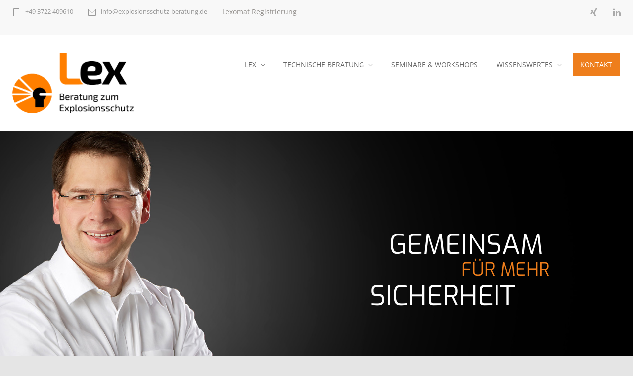

--- FILE ---
content_type: text/html; charset=UTF-8
request_url: https://explosionsschutz-beratung.de/kontakt/
body_size: 23765
content:
<!DOCTYPE html>
<html lang="de">
		<head>
		<!--meta-->
		<meta http-equiv="content-type" content="text/html; charset=UTF-8" />
		<meta name="generator" content="WordPress 6.9" />
		<meta name="viewport" content="width=device-width, initial-scale=1, maximum-scale=1" />
		<meta name="description" content="Explosionsschutz-Beratung Matthias Lange" />
		<meta name="format-detection" content="telephone=no" />
		<!--style-->
		<link rel="alternate" type="application/rss+xml" title="RSS 2.0" href="https://explosionsschutz-beratung.de/feed/" />
		<link rel="pingback" href="https://explosionsschutz-beratung.de/xmlrpc.php" />
					<link rel="shortcut icon" href="https://explosionsschutz-beratung.de/wp-content/uploads/2019/10/Lex-Icon-standard_web_fav.png" />
					<meta name='robots' content='index, follow, max-image-preview:large, max-snippet:-1, max-video-preview:-1' />

	<!-- This site is optimized with the Yoast SEO plugin v26.6 - https://yoast.com/wordpress/plugins/seo/ -->
	<title>Kontakt &#8212; LEX</title>
	<link rel="canonical" href="https://explosionsschutz-beratung.de/kontakt/" />
	<meta property="og:locale" content="de_DE" />
	<meta property="og:type" content="article" />
	<meta property="og:title" content="Kontakt &#8212; LEX" />
	<meta property="og:url" content="https://explosionsschutz-beratung.de/kontakt/" />
	<meta property="og:site_name" content="LEX" />
	<meta property="article:modified_time" content="2023-01-09T12:36:15+00:00" />
	<meta name="twitter:card" content="summary_large_image" />
	<meta name="twitter:label1" content="Geschätzte Lesezeit" />
	<meta name="twitter:data1" content="1 Minute" />
	<script type="application/ld+json" class="yoast-schema-graph">{"@context":"https://schema.org","@graph":[{"@type":"WebPage","@id":"https://explosionsschutz-beratung.de/kontakt/","url":"https://explosionsschutz-beratung.de/kontakt/","name":"Kontakt &#8212; LEX","isPartOf":{"@id":"https://explosionsschutz-beratung.de/#website"},"datePublished":"2016-10-21T12:52:45+00:00","dateModified":"2023-01-09T12:36:15+00:00","breadcrumb":{"@id":"https://explosionsschutz-beratung.de/kontakt/#breadcrumb"},"inLanguage":"de","potentialAction":[{"@type":"ReadAction","target":["https://explosionsschutz-beratung.de/kontakt/"]}]},{"@type":"BreadcrumbList","@id":"https://explosionsschutz-beratung.de/kontakt/#breadcrumb","itemListElement":[{"@type":"ListItem","position":1,"name":"Startseite","item":"https://explosionsschutz-beratung.de/"},{"@type":"ListItem","position":2,"name":"Kontakt"}]},{"@type":"WebSite","@id":"https://explosionsschutz-beratung.de/#website","url":"https://explosionsschutz-beratung.de/","name":"Lex Explosionsschutz-Beratung","description":"Explosionsschutz-Beratung Matthias Lange","publisher":{"@id":"https://explosionsschutz-beratung.de/#organization"},"potentialAction":[{"@type":"SearchAction","target":{"@type":"EntryPoint","urlTemplate":"https://explosionsschutz-beratung.de/?s={search_term_string}"},"query-input":{"@type":"PropertyValueSpecification","valueRequired":true,"valueName":"search_term_string"}}],"inLanguage":"de"},{"@type":"Organization","@id":"https://explosionsschutz-beratung.de/#organization","name":"Lex Explosionsschutz-Beratung","url":"https://explosionsschutz-beratung.de/","logo":{"@type":"ImageObject","inLanguage":"de","@id":"https://explosionsschutz-beratung.de/#/schema/logo/image/","url":"https://explosionsschutz-beratung.de/wp-content/uploads/2019/11/Element-2.png","contentUrl":"https://explosionsschutz-beratung.de/wp-content/uploads/2019/11/Element-2.png","width":492,"height":245,"caption":"Lex Explosionsschutz-Beratung"},"image":{"@id":"https://explosionsschutz-beratung.de/#/schema/logo/image/"}}]}</script>
	<!-- / Yoast SEO plugin. -->



<link rel='dns-prefetch' href='//hcaptcha.com' />
<link rel="alternate" type="application/rss+xml" title="LEX &raquo; Feed" href="https://explosionsschutz-beratung.de/feed/" />
<link rel="alternate" type="application/rss+xml" title="LEX &raquo; Kommentar-Feed" href="https://explosionsschutz-beratung.de/comments/feed/" />
<link rel="alternate" title="oEmbed (JSON)" type="application/json+oembed" href="https://explosionsschutz-beratung.de/wp-json/oembed/1.0/embed?url=https%3A%2F%2Fexplosionsschutz-beratung.de%2Fkontakt%2F" />
<link rel="alternate" title="oEmbed (XML)" type="text/xml+oembed" href="https://explosionsschutz-beratung.de/wp-json/oembed/1.0/embed?url=https%3A%2F%2Fexplosionsschutz-beratung.de%2Fkontakt%2F&#038;format=xml" />
<style id='wp-img-auto-sizes-contain-inline-css' type='text/css'>
img:is([sizes=auto i],[sizes^="auto," i]){contain-intrinsic-size:3000px 1500px}
/*# sourceURL=wp-img-auto-sizes-contain-inline-css */
</style>
<style id='wp-emoji-styles-inline-css' type='text/css'>

	img.wp-smiley, img.emoji {
		display: inline !important;
		border: none !important;
		box-shadow: none !important;
		height: 1em !important;
		width: 1em !important;
		margin: 0 0.07em !important;
		vertical-align: -0.1em !important;
		background: none !important;
		padding: 0 !important;
	}
/*# sourceURL=wp-emoji-styles-inline-css */
</style>
<style id='wp-block-library-inline-css' type='text/css'>
:root{--wp-block-synced-color:#7a00df;--wp-block-synced-color--rgb:122,0,223;--wp-bound-block-color:var(--wp-block-synced-color);--wp-editor-canvas-background:#ddd;--wp-admin-theme-color:#007cba;--wp-admin-theme-color--rgb:0,124,186;--wp-admin-theme-color-darker-10:#006ba1;--wp-admin-theme-color-darker-10--rgb:0,107,160.5;--wp-admin-theme-color-darker-20:#005a87;--wp-admin-theme-color-darker-20--rgb:0,90,135;--wp-admin-border-width-focus:2px}@media (min-resolution:192dpi){:root{--wp-admin-border-width-focus:1.5px}}.wp-element-button{cursor:pointer}:root .has-very-light-gray-background-color{background-color:#eee}:root .has-very-dark-gray-background-color{background-color:#313131}:root .has-very-light-gray-color{color:#eee}:root .has-very-dark-gray-color{color:#313131}:root .has-vivid-green-cyan-to-vivid-cyan-blue-gradient-background{background:linear-gradient(135deg,#00d084,#0693e3)}:root .has-purple-crush-gradient-background{background:linear-gradient(135deg,#34e2e4,#4721fb 50%,#ab1dfe)}:root .has-hazy-dawn-gradient-background{background:linear-gradient(135deg,#faaca8,#dad0ec)}:root .has-subdued-olive-gradient-background{background:linear-gradient(135deg,#fafae1,#67a671)}:root .has-atomic-cream-gradient-background{background:linear-gradient(135deg,#fdd79a,#004a59)}:root .has-nightshade-gradient-background{background:linear-gradient(135deg,#330968,#31cdcf)}:root .has-midnight-gradient-background{background:linear-gradient(135deg,#020381,#2874fc)}:root{--wp--preset--font-size--normal:16px;--wp--preset--font-size--huge:42px}.has-regular-font-size{font-size:1em}.has-larger-font-size{font-size:2.625em}.has-normal-font-size{font-size:var(--wp--preset--font-size--normal)}.has-huge-font-size{font-size:var(--wp--preset--font-size--huge)}.has-text-align-center{text-align:center}.has-text-align-left{text-align:left}.has-text-align-right{text-align:right}.has-fit-text{white-space:nowrap!important}#end-resizable-editor-section{display:none}.aligncenter{clear:both}.items-justified-left{justify-content:flex-start}.items-justified-center{justify-content:center}.items-justified-right{justify-content:flex-end}.items-justified-space-between{justify-content:space-between}.screen-reader-text{border:0;clip-path:inset(50%);height:1px;margin:-1px;overflow:hidden;padding:0;position:absolute;width:1px;word-wrap:normal!important}.screen-reader-text:focus{background-color:#ddd;clip-path:none;color:#444;display:block;font-size:1em;height:auto;left:5px;line-height:normal;padding:15px 23px 14px;text-decoration:none;top:5px;width:auto;z-index:100000}html :where(.has-border-color){border-style:solid}html :where([style*=border-top-color]){border-top-style:solid}html :where([style*=border-right-color]){border-right-style:solid}html :where([style*=border-bottom-color]){border-bottom-style:solid}html :where([style*=border-left-color]){border-left-style:solid}html :where([style*=border-width]){border-style:solid}html :where([style*=border-top-width]){border-top-style:solid}html :where([style*=border-right-width]){border-right-style:solid}html :where([style*=border-bottom-width]){border-bottom-style:solid}html :where([style*=border-left-width]){border-left-style:solid}html :where(img[class*=wp-image-]){height:auto;max-width:100%}:where(figure){margin:0 0 1em}html :where(.is-position-sticky){--wp-admin--admin-bar--position-offset:var(--wp-admin--admin-bar--height,0px)}@media screen and (max-width:600px){html :where(.is-position-sticky){--wp-admin--admin-bar--position-offset:0px}}

/*# sourceURL=wp-block-library-inline-css */
</style><style id='global-styles-inline-css' type='text/css'>
:root{--wp--preset--aspect-ratio--square: 1;--wp--preset--aspect-ratio--4-3: 4/3;--wp--preset--aspect-ratio--3-4: 3/4;--wp--preset--aspect-ratio--3-2: 3/2;--wp--preset--aspect-ratio--2-3: 2/3;--wp--preset--aspect-ratio--16-9: 16/9;--wp--preset--aspect-ratio--9-16: 9/16;--wp--preset--color--black: #000000;--wp--preset--color--cyan-bluish-gray: #abb8c3;--wp--preset--color--white: #ffffff;--wp--preset--color--pale-pink: #f78da7;--wp--preset--color--vivid-red: #cf2e2e;--wp--preset--color--luminous-vivid-orange: #ff6900;--wp--preset--color--luminous-vivid-amber: #fcb900;--wp--preset--color--light-green-cyan: #7bdcb5;--wp--preset--color--vivid-green-cyan: #00d084;--wp--preset--color--pale-cyan-blue: #8ed1fc;--wp--preset--color--vivid-cyan-blue: #0693e3;--wp--preset--color--vivid-purple: #9b51e0;--wp--preset--color--medicenter-light-blue: #42B3E5;--wp--preset--color--medicenter-dark-blue: #3156A3;--wp--preset--color--medicenter-blue: #0384CE;--wp--preset--color--medicenter-green: #7CBA3D;--wp--preset--color--medicenter-orange: #FFA800;--wp--preset--color--medicenter-red: #F37548;--wp--preset--color--medicenter-turquoise: #00B6CC;--wp--preset--color--medicenter-violet: #9187C4;--wp--preset--gradient--vivid-cyan-blue-to-vivid-purple: linear-gradient(135deg,rgb(6,147,227) 0%,rgb(155,81,224) 100%);--wp--preset--gradient--light-green-cyan-to-vivid-green-cyan: linear-gradient(135deg,rgb(122,220,180) 0%,rgb(0,208,130) 100%);--wp--preset--gradient--luminous-vivid-amber-to-luminous-vivid-orange: linear-gradient(135deg,rgb(252,185,0) 0%,rgb(255,105,0) 100%);--wp--preset--gradient--luminous-vivid-orange-to-vivid-red: linear-gradient(135deg,rgb(255,105,0) 0%,rgb(207,46,46) 100%);--wp--preset--gradient--very-light-gray-to-cyan-bluish-gray: linear-gradient(135deg,rgb(238,238,238) 0%,rgb(169,184,195) 100%);--wp--preset--gradient--cool-to-warm-spectrum: linear-gradient(135deg,rgb(74,234,220) 0%,rgb(151,120,209) 20%,rgb(207,42,186) 40%,rgb(238,44,130) 60%,rgb(251,105,98) 80%,rgb(254,248,76) 100%);--wp--preset--gradient--blush-light-purple: linear-gradient(135deg,rgb(255,206,236) 0%,rgb(152,150,240) 100%);--wp--preset--gradient--blush-bordeaux: linear-gradient(135deg,rgb(254,205,165) 0%,rgb(254,45,45) 50%,rgb(107,0,62) 100%);--wp--preset--gradient--luminous-dusk: linear-gradient(135deg,rgb(255,203,112) 0%,rgb(199,81,192) 50%,rgb(65,88,208) 100%);--wp--preset--gradient--pale-ocean: linear-gradient(135deg,rgb(255,245,203) 0%,rgb(182,227,212) 50%,rgb(51,167,181) 100%);--wp--preset--gradient--electric-grass: linear-gradient(135deg,rgb(202,248,128) 0%,rgb(113,206,126) 100%);--wp--preset--gradient--midnight: linear-gradient(135deg,rgb(2,3,129) 0%,rgb(40,116,252) 100%);--wp--preset--font-size--small: 13px;--wp--preset--font-size--medium: 20px;--wp--preset--font-size--large: 36px;--wp--preset--font-size--x-large: 42px;--wp--preset--spacing--20: 0.44rem;--wp--preset--spacing--30: 0.67rem;--wp--preset--spacing--40: 1rem;--wp--preset--spacing--50: 1.5rem;--wp--preset--spacing--60: 2.25rem;--wp--preset--spacing--70: 3.38rem;--wp--preset--spacing--80: 5.06rem;--wp--preset--shadow--natural: 6px 6px 9px rgba(0, 0, 0, 0.2);--wp--preset--shadow--deep: 12px 12px 50px rgba(0, 0, 0, 0.4);--wp--preset--shadow--sharp: 6px 6px 0px rgba(0, 0, 0, 0.2);--wp--preset--shadow--outlined: 6px 6px 0px -3px rgb(255, 255, 255), 6px 6px rgb(0, 0, 0);--wp--preset--shadow--crisp: 6px 6px 0px rgb(0, 0, 0);}:where(.is-layout-flex){gap: 0.5em;}:where(.is-layout-grid){gap: 0.5em;}body .is-layout-flex{display: flex;}.is-layout-flex{flex-wrap: wrap;align-items: center;}.is-layout-flex > :is(*, div){margin: 0;}body .is-layout-grid{display: grid;}.is-layout-grid > :is(*, div){margin: 0;}:where(.wp-block-columns.is-layout-flex){gap: 2em;}:where(.wp-block-columns.is-layout-grid){gap: 2em;}:where(.wp-block-post-template.is-layout-flex){gap: 1.25em;}:where(.wp-block-post-template.is-layout-grid){gap: 1.25em;}.has-black-color{color: var(--wp--preset--color--black) !important;}.has-cyan-bluish-gray-color{color: var(--wp--preset--color--cyan-bluish-gray) !important;}.has-white-color{color: var(--wp--preset--color--white) !important;}.has-pale-pink-color{color: var(--wp--preset--color--pale-pink) !important;}.has-vivid-red-color{color: var(--wp--preset--color--vivid-red) !important;}.has-luminous-vivid-orange-color{color: var(--wp--preset--color--luminous-vivid-orange) !important;}.has-luminous-vivid-amber-color{color: var(--wp--preset--color--luminous-vivid-amber) !important;}.has-light-green-cyan-color{color: var(--wp--preset--color--light-green-cyan) !important;}.has-vivid-green-cyan-color{color: var(--wp--preset--color--vivid-green-cyan) !important;}.has-pale-cyan-blue-color{color: var(--wp--preset--color--pale-cyan-blue) !important;}.has-vivid-cyan-blue-color{color: var(--wp--preset--color--vivid-cyan-blue) !important;}.has-vivid-purple-color{color: var(--wp--preset--color--vivid-purple) !important;}.has-black-background-color{background-color: var(--wp--preset--color--black) !important;}.has-cyan-bluish-gray-background-color{background-color: var(--wp--preset--color--cyan-bluish-gray) !important;}.has-white-background-color{background-color: var(--wp--preset--color--white) !important;}.has-pale-pink-background-color{background-color: var(--wp--preset--color--pale-pink) !important;}.has-vivid-red-background-color{background-color: var(--wp--preset--color--vivid-red) !important;}.has-luminous-vivid-orange-background-color{background-color: var(--wp--preset--color--luminous-vivid-orange) !important;}.has-luminous-vivid-amber-background-color{background-color: var(--wp--preset--color--luminous-vivid-amber) !important;}.has-light-green-cyan-background-color{background-color: var(--wp--preset--color--light-green-cyan) !important;}.has-vivid-green-cyan-background-color{background-color: var(--wp--preset--color--vivid-green-cyan) !important;}.has-pale-cyan-blue-background-color{background-color: var(--wp--preset--color--pale-cyan-blue) !important;}.has-vivid-cyan-blue-background-color{background-color: var(--wp--preset--color--vivid-cyan-blue) !important;}.has-vivid-purple-background-color{background-color: var(--wp--preset--color--vivid-purple) !important;}.has-black-border-color{border-color: var(--wp--preset--color--black) !important;}.has-cyan-bluish-gray-border-color{border-color: var(--wp--preset--color--cyan-bluish-gray) !important;}.has-white-border-color{border-color: var(--wp--preset--color--white) !important;}.has-pale-pink-border-color{border-color: var(--wp--preset--color--pale-pink) !important;}.has-vivid-red-border-color{border-color: var(--wp--preset--color--vivid-red) !important;}.has-luminous-vivid-orange-border-color{border-color: var(--wp--preset--color--luminous-vivid-orange) !important;}.has-luminous-vivid-amber-border-color{border-color: var(--wp--preset--color--luminous-vivid-amber) !important;}.has-light-green-cyan-border-color{border-color: var(--wp--preset--color--light-green-cyan) !important;}.has-vivid-green-cyan-border-color{border-color: var(--wp--preset--color--vivid-green-cyan) !important;}.has-pale-cyan-blue-border-color{border-color: var(--wp--preset--color--pale-cyan-blue) !important;}.has-vivid-cyan-blue-border-color{border-color: var(--wp--preset--color--vivid-cyan-blue) !important;}.has-vivid-purple-border-color{border-color: var(--wp--preset--color--vivid-purple) !important;}.has-vivid-cyan-blue-to-vivid-purple-gradient-background{background: var(--wp--preset--gradient--vivid-cyan-blue-to-vivid-purple) !important;}.has-light-green-cyan-to-vivid-green-cyan-gradient-background{background: var(--wp--preset--gradient--light-green-cyan-to-vivid-green-cyan) !important;}.has-luminous-vivid-amber-to-luminous-vivid-orange-gradient-background{background: var(--wp--preset--gradient--luminous-vivid-amber-to-luminous-vivid-orange) !important;}.has-luminous-vivid-orange-to-vivid-red-gradient-background{background: var(--wp--preset--gradient--luminous-vivid-orange-to-vivid-red) !important;}.has-very-light-gray-to-cyan-bluish-gray-gradient-background{background: var(--wp--preset--gradient--very-light-gray-to-cyan-bluish-gray) !important;}.has-cool-to-warm-spectrum-gradient-background{background: var(--wp--preset--gradient--cool-to-warm-spectrum) !important;}.has-blush-light-purple-gradient-background{background: var(--wp--preset--gradient--blush-light-purple) !important;}.has-blush-bordeaux-gradient-background{background: var(--wp--preset--gradient--blush-bordeaux) !important;}.has-luminous-dusk-gradient-background{background: var(--wp--preset--gradient--luminous-dusk) !important;}.has-pale-ocean-gradient-background{background: var(--wp--preset--gradient--pale-ocean) !important;}.has-electric-grass-gradient-background{background: var(--wp--preset--gradient--electric-grass) !important;}.has-midnight-gradient-background{background: var(--wp--preset--gradient--midnight) !important;}.has-small-font-size{font-size: var(--wp--preset--font-size--small) !important;}.has-medium-font-size{font-size: var(--wp--preset--font-size--medium) !important;}.has-large-font-size{font-size: var(--wp--preset--font-size--large) !important;}.has-x-large-font-size{font-size: var(--wp--preset--font-size--x-large) !important;}
/*# sourceURL=global-styles-inline-css */
</style>

<style id='classic-theme-styles-inline-css' type='text/css'>
/*! This file is auto-generated */
.wp-block-button__link{color:#fff;background-color:#32373c;border-radius:9999px;box-shadow:none;text-decoration:none;padding:calc(.667em + 2px) calc(1.333em + 2px);font-size:1.125em}.wp-block-file__button{background:#32373c;color:#fff;text-decoration:none}
/*# sourceURL=/wp-includes/css/classic-themes.min.css */
</style>
<link rel='stylesheet' id='wp-components-css' href='https://explosionsschutz-beratung.de/wp-includes/css/dist/components/style.min.css?ver=6.9' type='text/css' media='all' />
<link rel='stylesheet' id='wp-preferences-css' href='https://explosionsschutz-beratung.de/wp-includes/css/dist/preferences/style.min.css?ver=6.9' type='text/css' media='all' />
<link rel='stylesheet' id='wp-block-editor-css' href='https://explosionsschutz-beratung.de/wp-includes/css/dist/block-editor/style.min.css?ver=6.9' type='text/css' media='all' />
<link rel='stylesheet' id='popup-maker-block-library-style-css' href='https://explosionsschutz-beratung.de/wp-content/plugins/popup-maker/dist/packages/block-library-style.css?ver=dbea705cfafe089d65f1' type='text/css' media='all' />
<link rel='stylesheet' id='cf7-styler-css' href='https://explosionsschutz-beratung.de/wp-content/plugins/cf7-styler/public/css/cf7-customizer-public.css?ver=1.0.01769344025' type='text/css' media='all' />
<style id='cf7-styler-inline-css' type='text/css'>

#cf7cstmzr-form.cf7cstmzr-form-5000 .wpcf7-form,
#cf7cstmzr-form.cf7cstmzr-form-cf8bff8 .wpcf7-form {
	padding-top: 20px!important;
	padding-right: 20px!important;
	padding-bottom: 20px!important;
	padding-left: 20px!important;
	margin-top: 15px!important;
	margin-bottom: 15px!important;
	border-top-style: solid!important;
	border-top-width: 1px!important;
	border-top-color: transparent!important;
	border-right-style: solid!important;
	border-right-width: 1px!important;
	border-right-color: transparent!important;
	border-bottom-style: solid!important;
	border-bottom-width: 1px!important;
	border-bottom-color: transparent!important;
	border-left-style: solid!important;
	border-left-width: 5px!important;
	border-left-color: transparent!important;
    -webkit-box-shadow: 0px 0px 0px 0px rgba(0,0,0,0);
    -moz-box-shadow: 0px 0px 0px 0px rgba(0,0,0,0);
    box-shadow: 0px 0px 0px 0px rgba(0,0,0,0);
}


#cf7cstmzr-form.cf7cstmzr-form-5000 .wpcf7-form:before,
#cf7cstmzr-form.cf7cstmzr-form-cf8bff8 .wpcf7-form:before {
	display: none;
	content: ' ';
	position: absolute!important;
	top: 0!important;
	bottom: 0!important;
	left: 0!important;
	right: 0!important;
	background-image: none!important;
	opacity: 0!important;}


#cf7cstmzr-form.cf7cstmzr-form-5000 .wpcf7-form > *,
#cf7cstmzr-form.cf7cstmzr-form-cf8bff8 .wpcf7-form > *{
	position: static!important;}


    

    

    
    
#cf7cstmzr-form.cf7cstmzr-form-5000 .wpcf7-form input[type="text"],
#cf7cstmzr-form.cf7cstmzr-form-cf8bff8 .wpcf7-form input[type="text"],
#cf7cstmzr-form.cf7cstmzr-form-5000 .wpcf7-form input[type="email"],
#cf7cstmzr-form.cf7cstmzr-form-cf8bff8 .wpcf7-form input[type="email"],
#cf7cstmzr-form.cf7cstmzr-form-5000 .wpcf7-form input[type="number"],
#cf7cstmzr-form.cf7cstmzr-form-cf8bff8 .wpcf7-form input[type="number"],
#cf7cstmzr-form.cf7cstmzr-form-5000 .wpcf7-form input[type="tel"],
#cf7cstmzr-form.cf7cstmzr-form-cf8bff8 .wpcf7-form input[type="tel"],
#cf7cstmzr-form.cf7cstmzr-form-5000 .wpcf7-form input[type="url"],
#cf7cstmzr-form.cf7cstmzr-form-cf8bff8 .wpcf7-form input[type="url"],
#cf7cstmzr-form.cf7cstmzr-form-5000 .wpcf7-form input[type="password"],
#cf7cstmzr-form.cf7cstmzr-form-cf8bff8 .wpcf7-form input[type="password"],
#cf7cstmzr-form.cf7cstmzr-form-5000 .wpcf7-form input[type="date"],
#cf7cstmzr-form.cf7cstmzr-form-cf8bff8 .wpcf7-form input[type="date"],
#cf7cstmzr-form.cf7cstmzr-form-5000 .wpcf7-form input[type="range"],
#cf7cstmzr-form.cf7cstmzr-form-cf8bff8 .wpcf7-form input[type="range"],
#cf7cstmzr-form.cf7cstmzr-form-5000 .wpcf7-form select,
#cf7cstmzr-form.cf7cstmzr-form-cf8bff8 .wpcf7-form select,
#cf7cstmzr-form.cf7cstmzr-form-5000 .wpcf7-form textarea,
#cf7cstmzr-form.cf7cstmzr-form-cf8bff8 .wpcf7-form textarea{
    display: block!important;width: 100%!important;box-sizing: border-box!important;background-color: rgba(255, 255, 255, 1)!important;line-height: 1.6!important;padding-top: 5px!important;padding-right: 10px!important;padding-bottom: 5px!important;padding-left: 10px!important;margin-top: 0px!important;margin-right: 0px!important;margin-bottom: 0px!important;margin-left: 0px!important;border-radius: 0px!important;border-top: none;border-right: none;border-bottom-style: solid!important;border-bottom-width: 1px!important;border-bottom-color: #ee7e1c!important;border-left-style: solid!important;border-left-width: 3px!important;border-left-color: #ee7e1c!important;            -webkit-box-shadow: 0px 0px 0px 0px rgba(0,0,0,0);
                        -moz-box-shadow: 0px 0px 0px 0px rgba(0,0,0,0);
                        box-shadow: 0px 0px 0px 0px rgba(0,0,0,0);
            
    outline: none!important;
}

#cf7cstmzr-form.cf7cstmzr-form-5000 .wpcf7-form input[type="text"],
#cf7cstmzr-form.cf7cstmzr-form-cf8bff8 .wpcf7-form input[type="text"],
#cf7cstmzr-form.cf7cstmzr-form-5000 .wpcf7-form input[type="email"],
#cf7cstmzr-form.cf7cstmzr-form-cf8bff8 .wpcf7-form input[type="email"],
#cf7cstmzr-form.cf7cstmzr-form-5000 .wpcf7-form input[type="number"],
#cf7cstmzr-form.cf7cstmzr-form-cf8bff8 .wpcf7-form input[type="number"],
#cf7cstmzr-form.cf7cstmzr-form-5000 .wpcf7-form input[type="tel"],
#cf7cstmzr-form.cf7cstmzr-form-cf8bff8 .wpcf7-form input[type="tel"],
#cf7cstmzr-form.cf7cstmzr-form-5000 .wpcf7-form input[type="url"],
#cf7cstmzr-form.cf7cstmzr-form-cf8bff8 .wpcf7-form input[type="url"],
#cf7cstmzr-form.cf7cstmzr-form-5000 .wpcf7-form input[type="password"],
#cf7cstmzr-form.cf7cstmzr-form-cf8bff8 .wpcf7-form input[type="password"],
#cf7cstmzr-form.cf7cstmzr-form-5000 .wpcf7-form input[type="date"],
#cf7cstmzr-form.cf7cstmzr-form-cf8bff8 .wpcf7-form input[type="date"],
#cf7cstmzr-form.cf7cstmzr-form-5000 .wpcf7-form select,
#cf7cstmzr-form.cf7cstmzr-form-cf8bff8 .wpcf7-form select{
    
	height: auto!important;
	overflow: auto!important;
	vertical-align: top!important;}

#cf7cstmzr-form.cf7cstmzr-form-5000 .wpcf7-form input[type="reset"],
#cf7cstmzr-form.cf7cstmzr-form-cf8bff8 .wpcf7-form input[type="reset"],
#cf7cstmzr-form.cf7cstmzr-form-5000 .wpcf7-form input[type="button"],
#cf7cstmzr-form.cf7cstmzr-form-cf8bff8 .wpcf7-form input[type="button"],
#cf7cstmzr-form.cf7cstmzr-form-5000 .wpcf7-form input[type="submit"],
#cf7cstmzr-form.cf7cstmzr-form-cf8bff8 .wpcf7-form input[type="submit"],
#cf7cstmzr-form.cf7cstmzr-form-5000 .wpcf7-form button,
#cf7cstmzr-form.cf7cstmzr-form-cf8bff8 .wpcf7-form button{
    position: relative!important;
    color: #ffffff!important;background-color: #ee7e1c!important;line-height: 1.6!important;padding-top: 5px!important;padding-bottom: 5px!important;border-style: solid;border-width: 4px!important;border-color: #ee7e1c!important;border-radius: 0px!important;            -webkit-box-shadow: 0px 5px 5px -5px rgba(0,0,0,0.5);
                        -moz-box-shadow: 0px 5px 5px -5px rgba(0,0,0,0.5);
                        box-shadow: 0px 5px 5px -5px rgba(0,0,0,0.5);
            }

#cf7cstmzr-form.cf7cstmzr-form-5000 .wpcf7-form input[type="reset"]:hover,
#cf7cstmzr-form.cf7cstmzr-form-cf8bff8 .wpcf7-form input[type="reset"]:hover,
#cf7cstmzr-form.cf7cstmzr-form-5000 .wpcf7-form input[type="button"]:hover,
#cf7cstmzr-form.cf7cstmzr-form-cf8bff8 .wpcf7-form input[type="button"]:hover,
#cf7cstmzr-form.cf7cstmzr-form-5000 .wpcf7-form input[type="submit"]:hover,
#cf7cstmzr-form.cf7cstmzr-form-cf8bff8 .wpcf7-form input[type="submit"]:hover,
#cf7cstmzr-form.cf7cstmzr-form-5000 .wpcf7-form button:hover,
#cf7cstmzr-form.cf7cstmzr-form-cf8bff8 .wpcf7-form button:hover {
    color: #1e73be!important;background-color: #ffffff!important;border-color: #1e73be!important;            -webkit-box-shadow: 0px 5px 5px -5px rgba(0,0,0,0.5);
                        -moz-box-shadow: 0px 5px 5px -5px rgba(0,0,0,0.5);
                        box-shadow: 0px 5px 5px -5px rgba(0,0,0,0.5);
            }

    
        
/*# sourceURL=cf7-styler-inline-css */
</style>
<link rel='stylesheet' id='contact-form-7-css' href='https://explosionsschutz-beratung.de/wp-content/plugins/contact-form-7/includes/css/styles.css?ver=6.1.4' type='text/css' media='all' />
<link rel='stylesheet' id='default-icon-styles-css' href='https://explosionsschutz-beratung.de/wp-content/plugins/svg-vector-icon-plugin/public/../admin/css/wordpress-svg-icon-plugin-style.min.css?ver=6.9' type='text/css' media='all' />
<link rel='stylesheet' id='reset-css' href='https://explosionsschutz-beratung.de/wp-content/themes/medicenter/style/reset.css?ver=6.9' type='text/css' media='all' />
<link rel='stylesheet' id='superfish-css' href='https://explosionsschutz-beratung.de/wp-content/themes/medicenter/style/superfish.css?ver=6.9' type='text/css' media='all' />
<link rel='stylesheet' id='prettyPhoto-css' href='https://explosionsschutz-beratung.de/wp-content/themes/medicenter/style/prettyPhoto.css?ver=6.9' type='text/css' media='all' />
<link rel='stylesheet' id='jquery-qtip-css' href='https://explosionsschutz-beratung.de/wp-content/themes/medicenter/style/jquery.qtip.css?ver=6.9' type='text/css' media='all' />
<link rel='stylesheet' id='parent-style-css' href='https://explosionsschutz-beratung.de/wp-content/themes/medicenter/style.css?ver=6.9' type='text/css' media='all' />
<link rel='stylesheet' id='google-font-header-css' href='//explosionsschutz-beratung.de/wp-content/uploads/omgf/google-font-header/google-font-header.css?ver=1669199840' type='text/css' media='all' />
<link rel='stylesheet' id='google-font-open-sans-css' href='//explosionsschutz-beratung.de/wp-content/uploads/omgf/google-font-open-sans/google-font-open-sans.css?ver=1669199840' type='text/css' media='all' />
<link rel='stylesheet' id='google-font-blockquote-css' href='//explosionsschutz-beratung.de/wp-content/uploads/omgf/google-font-blockquote/google-font-blockquote.css?ver=1669199840' type='text/css' media='all' />
<link rel='stylesheet' id='odometer-css' href='https://explosionsschutz-beratung.de/wp-content/themes/medicenter/style/odometer-theme-default.css?ver=6.9' type='text/css' media='all' />
<link rel='stylesheet' id='animations-css' href='https://explosionsschutz-beratung.de/wp-content/themes/medicenter/style/animations.css?ver=6.9' type='text/css' media='all' />
<link rel='stylesheet' id='main-style-css' href='https://explosionsschutz-beratung.de/wp-content/themes/medicenter-child/style.css?ver=6.9' type='text/css' media='all' />
<link rel='stylesheet' id='responsive-css' href='https://explosionsschutz-beratung.de/wp-content/themes/medicenter/style/responsive.css?ver=6.9' type='text/css' media='all' />
<link rel='stylesheet' id='mc-features-css' href='https://explosionsschutz-beratung.de/wp-content/themes/medicenter/fonts/features/style.css?ver=6.9' type='text/css' media='all' />
<link rel='stylesheet' id='mc-template-css' href='https://explosionsschutz-beratung.de/wp-content/themes/medicenter/fonts/template/style.css?ver=6.9' type='text/css' media='all' />
<link rel='stylesheet' id='mc-social-css' href='https://explosionsschutz-beratung.de/wp-content/themes/medicenter/fonts/social/style.css?ver=6.9' type='text/css' media='all' />
<link rel='stylesheet' id='custom-css' href='https://explosionsschutz-beratung.de/wp-content/themes/medicenter/custom.css?ver=6.9' type='text/css' media='all' />
<link rel='stylesheet' id='borlabs-cookie-custom-css' href='https://explosionsschutz-beratung.de/wp-content/cache/borlabs-cookie/1/borlabs-cookie-1-de.css?ver=3.3.23-31' type='text/css' media='all' />
<link rel='stylesheet' id='js_composer_front-css' href='https://explosionsschutz-beratung.de/wp-content/plugins/js_composer/assets/css/js_composer.min.css?ver=8.7.2' type='text/css' media='all' />
<link rel='stylesheet' id='js_composer_custom_css-css' href='//explosionsschutz-beratung.de/wp-content/uploads/js_composer/custom.css?ver=8.7.2' type='text/css' media='all' />
<link rel='stylesheet' id='popup-maker-site-css' href='//explosionsschutz-beratung.de/wp-content/uploads/pum/pum-site-styles.css?generated=1737279575&#038;ver=1.21.5' type='text/css' media='all' />
<script type="text/javascript" src="https://explosionsschutz-beratung.de/wp-includes/js/jquery/jquery.min.js?ver=3.7.1" id="jquery-core-js"></script>
<script type="text/javascript" src="https://explosionsschutz-beratung.de/wp-includes/js/jquery/jquery-migrate.min.js?ver=3.4.1" id="jquery-migrate-js"></script>
<script data-no-optimize="1" data-no-minify="1" data-cfasync="false" type="text/javascript" src="https://explosionsschutz-beratung.de/wp-content/cache/borlabs-cookie/1/borlabs-cookie-config-de.json.js?ver=3.3.23-32" id="borlabs-cookie-config-js"></script>
<script></script><link rel="https://api.w.org/" href="https://explosionsschutz-beratung.de/wp-json/" /><link rel="alternate" title="JSON" type="application/json" href="https://explosionsschutz-beratung.de/wp-json/wp/v2/pages/3003" /><link rel="EditURI" type="application/rsd+xml" title="RSD" href="https://explosionsschutz-beratung.de/xmlrpc.php?rsd" />
<meta name="generator" content="WordPress 6.9" />
<link rel='shortlink' href='https://explosionsschutz-beratung.de/?p=3003' />
<style>
.h-captcha{position:relative;display:block;margin-bottom:2rem;padding:0;clear:both}.h-captcha[data-size="normal"]{width:302px;height:76px}.h-captcha[data-size="compact"]{width:158px;height:138px}.h-captcha[data-size="invisible"]{display:none}.h-captcha iframe{z-index:1}.h-captcha::before{content:"";display:block;position:absolute;top:0;left:0;background:url(https://explosionsschutz-beratung.de/wp-content/plugins/hcaptcha-for-forms-and-more/assets/images/hcaptcha-div-logo.svg) no-repeat;border:1px solid #fff0;border-radius:4px;box-sizing:border-box}.h-captcha::after{content:"The hCaptcha loading is delayed until user interaction.";font-family:-apple-system,system-ui,BlinkMacSystemFont,"Segoe UI",Roboto,Oxygen,Ubuntu,"Helvetica Neue",Arial,sans-serif;font-size:10px;font-weight:500;position:absolute;top:0;bottom:0;left:0;right:0;box-sizing:border-box;color:#bf1722;opacity:0}.h-captcha:not(:has(iframe))::after{animation:hcap-msg-fade-in .3s ease forwards;animation-delay:2s}.h-captcha:has(iframe)::after{animation:none;opacity:0}@keyframes hcap-msg-fade-in{to{opacity:1}}.h-captcha[data-size="normal"]::before{width:302px;height:76px;background-position:93.8% 28%}.h-captcha[data-size="normal"]::after{width:302px;height:76px;display:flex;flex-wrap:wrap;align-content:center;line-height:normal;padding:0 75px 0 10px}.h-captcha[data-size="compact"]::before{width:158px;height:138px;background-position:49.9% 78.8%}.h-captcha[data-size="compact"]::after{width:158px;height:138px;text-align:center;line-height:normal;padding:24px 10px 10px 10px}.h-captcha[data-theme="light"]::before,body.is-light-theme .h-captcha[data-theme="auto"]::before,.h-captcha[data-theme="auto"]::before{background-color:#fafafa;border:1px solid #e0e0e0}.h-captcha[data-theme="dark"]::before,body.is-dark-theme .h-captcha[data-theme="auto"]::before,html.wp-dark-mode-active .h-captcha[data-theme="auto"]::before,html.drdt-dark-mode .h-captcha[data-theme="auto"]::before{background-image:url(https://explosionsschutz-beratung.de/wp-content/plugins/hcaptcha-for-forms-and-more/assets/images/hcaptcha-div-logo-white.svg);background-repeat:no-repeat;background-color:#333;border:1px solid #f5f5f5}@media (prefers-color-scheme:dark){.h-captcha[data-theme="auto"]::before{background-image:url(https://explosionsschutz-beratung.de/wp-content/plugins/hcaptcha-for-forms-and-more/assets/images/hcaptcha-div-logo-white.svg);background-repeat:no-repeat;background-color:#333;border:1px solid #f5f5f5}}.h-captcha[data-theme="custom"]::before{background-color:initial}.h-captcha[data-size="invisible"]::before,.h-captcha[data-size="invisible"]::after{display:none}.h-captcha iframe{position:relative}div[style*="z-index: 2147483647"] div[style*="border-width: 11px"][style*="position: absolute"][style*="pointer-events: none"]{border-style:none}
</style>
<script data-no-optimize="1" data-no-minify="1" data-cfasync="false" data-borlabs-cookie-script-blocker-ignore>
if ('0' === '1' && ('0' === '1' || '1' === '1')) {
    window['gtag_enable_tcf_support'] = true;
}
window.dataLayer = window.dataLayer || [];
if (typeof gtag !== 'function') {
    function gtag() {
        dataLayer.push(arguments);
    }
}
gtag('set', 'developer_id.dYjRjMm', true);
if ('0' === '1' || '1' === '1') {
    if (window.BorlabsCookieGoogleConsentModeDefaultSet !== true) {
        let getCookieValue = function (name) {
            return document.cookie.match('(^|;)\\s*' + name + '\\s*=\\s*([^;]+)')?.pop() || '';
        };
        let cookieValue = getCookieValue('borlabs-cookie-gcs');
        let consentsFromCookie = {};
        if (cookieValue !== '') {
            consentsFromCookie = JSON.parse(decodeURIComponent(cookieValue));
        }
        let defaultValues = {
            'ad_storage': 'denied',
            'ad_user_data': 'denied',
            'ad_personalization': 'denied',
            'analytics_storage': 'denied',
            'functionality_storage': 'denied',
            'personalization_storage': 'denied',
            'security_storage': 'denied',
            'wait_for_update': 500,
        };
        gtag('consent', 'default', { ...defaultValues, ...consentsFromCookie });
    }
    window.BorlabsCookieGoogleConsentModeDefaultSet = true;
    let borlabsCookieConsentChangeHandler = function () {
        window.dataLayer = window.dataLayer || [];
        if (typeof gtag !== 'function') { function gtag(){dataLayer.push(arguments);} }

        let getCookieValue = function (name) {
            return document.cookie.match('(^|;)\\s*' + name + '\\s*=\\s*([^;]+)')?.pop() || '';
        };
        let cookieValue = getCookieValue('borlabs-cookie-gcs');
        let consentsFromCookie = {};
        if (cookieValue !== '') {
            consentsFromCookie = JSON.parse(decodeURIComponent(cookieValue));
        }

        consentsFromCookie.analytics_storage = BorlabsCookie.Consents.hasConsent('google-analytics-four') ? 'granted' : 'denied';

        BorlabsCookie.CookieLibrary.setCookie(
            'borlabs-cookie-gcs',
            JSON.stringify(consentsFromCookie),
            BorlabsCookie.Settings.automaticCookieDomainAndPath.value ? '' : BorlabsCookie.Settings.cookieDomain.value,
            BorlabsCookie.Settings.cookiePath.value,
            BorlabsCookie.Cookie.getPluginCookie().expires,
            BorlabsCookie.Settings.cookieSecure.value,
            BorlabsCookie.Settings.cookieSameSite.value
        );
    }
    document.addEventListener('borlabs-cookie-consent-saved', borlabsCookieConsentChangeHandler);
    document.addEventListener('borlabs-cookie-handle-unblock', borlabsCookieConsentChangeHandler);
}
if ('0' === '1') {
    document.addEventListener('borlabs-cookie-after-init', function () {
		window.BorlabsCookie.Unblock.unblockScriptBlockerId('google-analytics-four');
	});
}
</script><meta name="generator" content="Powered by WPBakery Page Builder - drag and drop page builder for WordPress."/>
<style data-type="vc_custom-css">#g-recaptcha-response-04u4tlmfumf9{display: none;}
#h-captcha-response-0lnkrcawv3j{display: none;}</style><meta name="generator" content="Powered by Slider Revolution 6.7.25 - responsive, Mobile-Friendly Slider Plugin for WordPress with comfortable drag and drop interface." />
<style>
span[data-name="hcap-cf7"] .h-captcha{margin-bottom:0}span[data-name="hcap-cf7"]~input[type="submit"],span[data-name="hcap-cf7"]~button[type="submit"]{margin-top:2rem}
</style>
<script>function setREVStartSize(e){
			//window.requestAnimationFrame(function() {
				window.RSIW = window.RSIW===undefined ? window.innerWidth : window.RSIW;
				window.RSIH = window.RSIH===undefined ? window.innerHeight : window.RSIH;
				try {
					var pw = document.getElementById(e.c).parentNode.offsetWidth,
						newh;
					pw = pw===0 || isNaN(pw) || (e.l=="fullwidth" || e.layout=="fullwidth") ? window.RSIW : pw;
					e.tabw = e.tabw===undefined ? 0 : parseInt(e.tabw);
					e.thumbw = e.thumbw===undefined ? 0 : parseInt(e.thumbw);
					e.tabh = e.tabh===undefined ? 0 : parseInt(e.tabh);
					e.thumbh = e.thumbh===undefined ? 0 : parseInt(e.thumbh);
					e.tabhide = e.tabhide===undefined ? 0 : parseInt(e.tabhide);
					e.thumbhide = e.thumbhide===undefined ? 0 : parseInt(e.thumbhide);
					e.mh = e.mh===undefined || e.mh=="" || e.mh==="auto" ? 0 : parseInt(e.mh,0);
					if(e.layout==="fullscreen" || e.l==="fullscreen")
						newh = Math.max(e.mh,window.RSIH);
					else{
						e.gw = Array.isArray(e.gw) ? e.gw : [e.gw];
						for (var i in e.rl) if (e.gw[i]===undefined || e.gw[i]===0) e.gw[i] = e.gw[i-1];
						e.gh = e.el===undefined || e.el==="" || (Array.isArray(e.el) && e.el.length==0)? e.gh : e.el;
						e.gh = Array.isArray(e.gh) ? e.gh : [e.gh];
						for (var i in e.rl) if (e.gh[i]===undefined || e.gh[i]===0) e.gh[i] = e.gh[i-1];
											
						var nl = new Array(e.rl.length),
							ix = 0,
							sl;
						e.tabw = e.tabhide>=pw ? 0 : e.tabw;
						e.thumbw = e.thumbhide>=pw ? 0 : e.thumbw;
						e.tabh = e.tabhide>=pw ? 0 : e.tabh;
						e.thumbh = e.thumbhide>=pw ? 0 : e.thumbh;
						for (var i in e.rl) nl[i] = e.rl[i]<window.RSIW ? 0 : e.rl[i];
						sl = nl[0];
						for (var i in nl) if (sl>nl[i] && nl[i]>0) { sl = nl[i]; ix=i;}
						var m = pw>(e.gw[ix]+e.tabw+e.thumbw) ? 1 : (pw-(e.tabw+e.thumbw)) / (e.gw[ix]);
						newh =  (e.gh[ix] * m) + (e.tabh + e.thumbh);
					}
					var el = document.getElementById(e.c);
					if (el!==null && el) el.style.height = newh+"px";
					el = document.getElementById(e.c+"_wrapper");
					if (el!==null && el) {
						el.style.height = newh+"px";
						el.style.display = "block";
					}
				} catch(e){
					console.log("Failure at Presize of Slider:" + e)
				}
			//});
		  };</script>
		<style type="text/css" id="wp-custom-css">
			/**

#zwei_zeilen h3 {
    margin-bottom: 55px;
}

#drei_zeilen h3 {
    margin-bottom: 80px;
}

#vier_zeilen h3 {
    margin-bottom: 110px;
}

#eine_zeile h3 {
	margin-bottom: 30px;
}


.footer-menu {
	width: max-content;
	margin-top: 28px;
}

.copyright-area-container {
    background: #151515;
  
	padding-left: 30px;
	padding-right: 30px;
}

.copyright-text {
    float: left;
    padding-left: 30px;
}


.cn-button.wp-default {
	background: #3a3b3c;
border-color: #3a3b3c;
color: white;
	text-shadow: none;
}



h3.box-header::after {
	display: inline-block;
}  


**/

.logo {
  max-width: auto;
  max-height: 122px;
}

/*Footeranpassungen Förderprogramm Logo und Text*/

#media_image-5 {
	  margin-top: 50px
}

.icons-list {
	margin-bottom: 20px;
}

/*#text-6 {
	max-width: 750px;*/
}		</style>
		<style type="text/css" data-type="vc_shortcodes-custom-css">.vc_custom_1571816861705{background-position: center !important;background-repeat: no-repeat !important;background-size: contain !important;}</style><noscript><style> .wpb_animate_when_almost_visible { opacity: 1; }</style></noscript>		<!--custom style-->
<style type="text/css">
		.single-ql_services .vertical-menu li:hover>a,
	.single-ql_services .vertical-menu li:hover>a::after,
	.single-ql_services .vertical-menu li ul li:hover>a,
	.single-ql_services .vertical-menu li ul li:hover>a::after,
	.single-ql_services .vertical-menu li ul li ul li:hover>a,
	.single-ql_services .vertical-menu li ul li ul li:hover>a::after,
	.mc-icon,
	.mc-features-style-light .hexagon span::before,
	.hexagon.style-light span:before,
	.mc-features-style-light .circle span::before,
	.icon-single.circle.style-light span::before,
	.services-list li .service-icon::before,
	.site-container .simple-list li::before,
	.single .post-content>ul:not(.image-carousel) li:not([class*="template-"]):not([class*="social-"]):not([class*="elementor-"])::before,
	.single-page ul li:not([class*="template-"]):not([class*="social-"]):not([class*="elementor-"])::before,
	.wpb_text_column ul li:not([class*="template-"]):not([class*="social-"]):not([class*="elementor-"])::before,
	.info-box::before,
	.rs-layer.slider-heading.mc-colored a,
	.sr7-layer.slider-heading.mc-colored a
	{
		color: #ee7e1c;
	}
	.background-primary-color,
	.box-header::after,
	.box-header.elementor-widget-heading .elementor-heading-title::after,
	.sf-menu li:hover a, .sf-menu li.selected a, .sf-menu li.current-menu-item a, .sf-menu li.current-menu-ancestor a,
	.mobile-menu-container nav.mobile-menu>ul li.current-menu-item>a,
	.mobile-menu-container nav.mobile-menu>ul li.current-menu-ancestor ul li.current-menu-item a,
	.mobile-menu-container nav.mobile-menu>ul li.current-menu-ancestor ul li.current-menu-parent ul li.current-menu-item a,
	.mobile-menu-container nav.mobile-menu>ul li.current-menu-ancestor a,
	.mobile-menu-container nav.mobile-menu>ul li.current-menu-ancestor ul li.current-menu-parent a,
	.mobile-menu-container nav.mobile-menu>ul li.current-menu-ancestor ul li.current-menu-parent ul li.current-menu-parent a,
	.single-ql_services .vertical-menu li.current-menu-item>a,
	.single-ql_services .vertical-menu li.current-menu-ancestor>a,
	.social-icons li a:hover::before,
	.icon-single[class^="social-"]:hover::before, .icon-single[class*=" social-"]:hover::before,
	.hexagon,
	.timeline-item label,
	.items-list .value,
	.comment-box .comments-number a,
	.comment-form .mc-button:hover,
	.contact-form .mc-button:hover,
	.post-password-form .mc-button:hover,
	.pagination li a:hover,
	.pagination li.selected a,
	.pagination li.selected span,
	.categories li a:hover,
	.widget_categories li a:hover,
	.categories li.current-cat a,
	.widget_categories li.current-cat a,
	.widget_tag_cloud a:hover,
	.tabs-box-navigation.sf-menu .tabs-box-navigation-selected:hover,
	.timetable .event.tooltip:hover,
	.timetable .event .event-container.tooltip:hover,
	.tooltip .tooltip-content,
	.gallery-box:hover .description,
	.gallery-box .controls a:hover,
	.widget_archive li a:hover,
	.scroll-top:hover,
	.home-box-container:nth-child(3n+1),
	.footer-banner-box-container .footer-banner-box:nth-child(3n+1),
	.more.light-color,
	.more.dark-color:hover,
	.more.light-color.no-hover-color:hover,
	body .vc_progress_bar .vc_single_bar .vc_bar,
	.arrow-container .arrow,
	body .vc_progress_bar .vc_single_bar .vc_bar+.vc_label_units,
	.elementor-progress-bar .elementor-progress-percentage
		{
		background-color: #ee7e1c;
	}
	.mc-features-style-light.light-colored .hexagon,
	.hexagon.style-light.light-colored,
	.mc-features-style-light.light-colored .circle span
	{
		background-color: #ee7e1c26;
	}
	.rs-layer.slider-heading.mc-colored ::after,
	.sr7-layer.slider-heading.mc-colored ::after
	{
		background: #ee7e1c7F;
	}
	.header.layout-2 .sf-menu li:hover a, .header.layout-2 .sf-menu li.selected a, .header.layout-2 .sf-menu li.current-menu-item a, .header.layout-2 .sf-menu li.current-menu-ancestor a,
	.header.layout-2 .sf-menu li ul li a:hover, .header.layout-2 .sf-menu li ul li.selected a, .header.layout-2 .sf-menu li ul li.current-menu-item a, .header.layout-2 .sf-menu>li.menu-item-has-children ul li a:hover, .header.layout-2 .sf-menu>li.menu-item-has-children:hover ul li.selected a, .header.layout-2 .sf-menu>li.menu-item-has-children:hover ul li.current-menu-item a, .header.layout-2 .sf-menu>li.menu-item-has-children:hover ul li.selected ul li a:hover, .header.layout-2 .sf-menu>li.menu-item-has-children:hover ul li.current-menu-item ul li a:hover, .header.layout-2 .sf-menu>li.menu-item-has-children:hover ul li ul li.selected a, .header.layout-2 .sf-menu>li.menu-item-has-children:hover ul li ul li.current-menu-item a, .header.layout-2 .sf-menu>li.menu-item-has-children:hover ul li.selected ul li.selected a, .header.layout-2 .sf-menu>li.menu-item-has-children:hover ul li.selected ul li.current-menu-item a, .header.layout-2 .sf-menu>li.menu-item-has-children:hover ul li.menu-item-type-custom a:hover, .header.layout-2 .sf-menu li ul li.menu-item-type-custom a:hover,
	.sf-menu li ul li a:hover, .sf-menu li ul li.selected a, .sf-menu li ul li.current-menu-item a, .sf-menu>li.menu-item-has-children:hover ul li.current-menu-item ul li.current-menu-item a,
	.sf-menu>li.menu-item-has-children ul li a:hover, .sf-menu>li.menu-item-has-children:hover ul li.selected a, .sf-menu>li.menu-item-has-children:hover ul li.current-menu-item a, .sf-menu>li.menu-item-has-children:hover ul li.current-menu-item ul li.current-menu-item ul li a:hover,
	.sf-menu>li.menu-item-has-children:hover ul li.selected ul li a:hover,.sf-menu>li.menu-item-has-children:hover ul li.current-menu-item ul li a:hover, .sf-menu>li.menu-item-has-children:hover ul li ul li.selected a, .sf-menu>li.menu-item-has-children:hover ul li ul li.current-menu-item a, .sf-menu>li.menu-item-has-children:hover ul li.selected ul li.selected a, .sf-menu>li.menu-item-has-children:hover ul li.selected ul li.current-menu-item a,
	.sf-menu>li.menu-item-has-children:hover ul li.menu-item-type-custom a:hover, .sf-menu li ul li.menu-item-type-custom a:hover, .sf-menu>li.menu-item-has-children:hover ul li.current-menu-item ul li.menu-item-type-custom a:hover,
	.mobile-menu-container nav.mobile-menu>ul li.current-menu-item>a,
	.mobile-menu-container nav.mobile-menu>ul li.current-menu-ancestor ul li.current-menu-item a,
	.mobile-menu-container nav.mobile-menu>ul li.current-menu-ancestor ul li.current-menu-parent ul li.current-menu-item a,
	.mobile-menu-container nav.mobile-menu>ul li.current-menu-ancestor a,
	.mobile-menu-container nav.mobile-menu>ul li.current-menu-ancestor ul li.current-menu-parent a,
	.mobile-menu-container nav.mobile-menu>ul li.current-menu-ancestor ul li.current-menu-parent ul li.current-menu-parent a,
	.vertical-menu li a:hover,
	.vertical-menu li.is-active a,
	.timeline-item .label-container .timeline-circle::after,
	.scrolling-list-control-left:hover,
	.scrolling-list-control-right:hover,
	.caroufredsel-wrapper-testimonials.grey+.scrolling-controls .scrolling-list-control-left:hover,
	.caroufredsel-wrapper-testimonials.grey+.scrolling-controls .scrolling-list-control-right:hover,
	.comment-form .mc-button:hover,
	.contact-form .mc-button:hover,
	.post-password-form .mc-button:hover,
	.pagination li a:hover,
	.pagination li.selected a,
	.pagination li.selected span,
	.categories li a:hover,
	.widget_categories li a:hover,
	.categories li.current-cat a,
	.widget_categories li.current-cat a,
	.widget_tag_cloud a:hover,
	.tabs-box-navigation.sf-menu li:hover ul, .tabs-box-navigation.sf-menu li.sfHover ul,
	.controls .prev:hover,
	.controls .next:hover,
	.controls .close:hover,
	.gallery-box:hover .item-details,
	.widget_archive li a:hover,
	.footer .header-right a.scrolling-list-control-left:hover, 
	.footer .header-right a.scrolling-list-control-right:hover,
	.header-right a.scrolling-list-control-left:hover, 
	.header-right a.scrolling-list-control-right:hover,
	.tabs-navigation li a:hover,
	.tabs-navigation li a.selected,
	.tabs-navigation li.ui-tabs-active a,
	.scrolling-list li a:hover .number,
	.more.light-color,
	.more.dark-color:hover,
	.more.light-color.no-hover-color:hover,
	.services-list li .service-details::after,
	body .site-container .clearfix.has-gutenberg-blocks blockquote.wp-block-quote
		{
		border-color: #ee7e1c;
	}
	.sf-menu>li.menu-item-has-children:hover ul li.menu-item-type-custom a,
	.sf-menu>li.menu-item-has-children:hover ul li.selected ul li a,
	.sf-menu>li.menu-item-has-children:hover ul li.current-menu-item ul li a,
	.sf-menu>li.menu-item-has-children:hover ul li.current-menu-item ul li.menu-item-type-custom a,
	.sf-menu>li.menu-item-has-children:hover ul li.current-menu-item ul li.current-menu-item ul li a,
	.sf-menu li ul li.menu-item-type-custom a
	{
		color: #666;
		border-color: #E5E5E5;
	}
	.header.layout-2 .sf-menu>li.menu-item-has-children:hover ul li.menu-item-type-custom a,
	.header.layout-2 .sf-menu>li.menu-item-has-children:hover ul li.selected ul li a,
	.header.layout-2 .sf-menu>li.menu-item-has-children:hover ul li.current-menu-item ul li a,
	.header.layout-2 .sf-menu li ul li.menu-item-type-custom a
	{
		border-color: #E5E5E5;
	}
	.hexagon::before,
	.hexagon.small::before,
	.comment-box .arrow-comments,
	.tooltip .tooltip-arrow
		{
		border-bottom-color: #ee7e1c;
	}
	.hexagon::after,
	.hexagon.small::after,
	.comment-box .arrow-comments,
	.tooltip .tooltip-arrow
		{
		border-top-color: #ee7e1c;
	}
	.timeline-item .label-triangle
	{
		border-left-color: #ee7e1c;
	}
	.mc-features-style-light.light-colored .hexagon::after,
	.mc-features-style-light.light-colored .hexagon.small::after,
	.hexagon.style-light.light-colored::after,
	.hexagon.small.style-light.light-colored::after
	{
		border-top-color: #ee7e1c26;
	}
	.mc-features-style-light.light-colored .hexagon::before,
	.mc-features-style-light.light-colored .hexagon.small::before,
	.hexagon.style-light.light-colored::before,
	.hexagon.small.style-light.light-colored::before
	{
		border-bottom-color: #ee7e1c26;
	}
		a,
	blockquote,
	blockquote p,
	.sentence,
	.bread-crumb li a:hover,
	.more,
	.accordion .ui-accordion-header.ui-state-hover h3,
	.post-footer-details li a:hover,
	#cancel_comment:hover,
	.button-label
		{
		color: #3a3b3c;
	}
		.background-secondary-color,
	.background-secondary-color>.wpb_wrapper>.home-box-container,
	.more.light:hover,
	.more.dark-color,
	.more.light-color:hover,
	.comment-box .date .value,
	.comment-form .mc-button,
	.contact-form .mc-button,
	.post-password-form .mc-button,
	.ui-datepicker-current-day,
	.wpb_content_element .accordion .ui-accordion-header.ui-state-active,
	.accordion .ui-accordion-header.ui-state-active,
	.tabs-box-navigation.sf-menu .tabs-box-navigation-selected,
	.dropcap .dropcap-label,
	.timetable .event,
	.tip,
	.home-box-container:nth-child(3n+3),
	.footer-banner-box-container .footer-banner-box:nth-child(3n+3),
	.hexagon.fancybox,
	.circle.fancybox span,
	.mc-lightbox.elementor-widget .hexagon,
	.mc-lightbox.elementor-widget .circle span,
	.arrow-container .arrow-dark
		{
		background-color: #3a3b3c;
	}
	blockquote,
	.more.dark-color,
	.more.light-color:hover,
	.more.light:hover,
	.comment-form .mc-button,
	.contact-form .mc-button,
	.post-password-form .mc-button,
	.wpb_content_element .accordion .ui-accordion-header.ui-state-active,
	.accordion .ui-accordion-header.ui-state-active,
	.services-list ul li:nth-child(3n+3) .service-details::after
		{
		border-color: #3a3b3c;
	}
	.comment-box .date .arrow-date,
	.hexagon.fancybox::after,
	.mc-lightbox.elementor-widget .hexagon::after
	{
		border-top-color: #3a3b3c;
	}
	.comment-box .date .arrow-date,
	.hexagon.fancybox::before,
	.mc-lightbox.elementor-widget .hexagon::before
	{
		border-bottom-color: #3a3b3c;
	}
		.background-tertiary-color,
	.home-box-container:nth-child(3n+2),
	.footer-banner-box-container .footer-banner-box:nth-child(3n+2)
	{
		background-color: #605f5d;
	}
	.services-list ul li:nth-child(3n+2) .service-details::after
	{
		border-color: #605f5d;
	}
		.footer-container
	{
		background-color: #ee7e1c;
	}
		.copyright-area-container
	{
		background-color: #3a3b3c;
	}
		a,
	.more
		{
		color: #95928f;
	}
		a:hover,
	.bread-crumb li a:hover,
	.post-footer-details li a:hover,
	#cancel_comment:hover
		{
		color: #ee7e1c;
	}
		h1, h2, h3, h4, h5,
	h1 a, h2 a, h3 a, h4 a, h5 a,
	h1 a:hover, h2 a:hover, h3 a:hover, h4 a:hover, h5 a:hover
	{
		color: #ee7e1c;
	}
		.box-header::after
		{
				background: none;
		height: 0;
		margin-top: 0;
			}
		p
	{
		color: #3a3b3c;
	}
		.footer .box-header:after
	{
				background: #3a3b3c;
			}
		.footer,
	.footer .contact-data li,
	.footer-box-container,
	.footer-box-container p,
	.copyright-area-container
	{
		color: #ffffff;
	}
		.sentence
	{
		color: #3a3b3c;
	}
		blockquote,
	blockquote p
	{
		color: #3a3b3c;
		border-color:  #3a3b3c;
	}
			.categories li a:hover,
	.widget_categories li a:hover,
	.categories li.current-cat a,
	.widget_categories li.current-cat a,
	.widget_tag_cloud a:hover,
	.widget_archive li a:hover,
	.pagination li a:hover,
	.pagination li.selected a,
	.pagination li.selected span
		{
				border-color: #ee7e1c;
				background-color: #ee7e1c;
			}
		.more.light-color,
	.more.light-color.no-hover-color:hover
	{
				border-color: #ee7e1c;
				background-color: #ee7e1c;
			
	}
		.more.dark-color:hover
	{
				border-color: #ee7e1c;
				background-color: #ee7e1c;
			}
		.scrolling-list li a:hover .number
	{
				border-color: #ee7e1c;
			}
		.header-right a.scrolling-list-control-left, .header-right a.scrolling-list-control-right
	{
				color: #ee7e1c;
			}
		.header-right a.scrolling-list-control-left:hover, .header-right a.scrolling-list-control-right:hover
	{
				border-color: #ee7e1c;
			}
		.footer .header-right a.scrolling-list-control-left:hover, .footer .header-right a.scrolling-list-control-right:hover
	{
				border-color: #ee7e1c;
			}
		.sf-menu li:hover a, .sf-menu li.selected a, .sf-menu li.current-menu-item a, .sf-menu li.current-menu-ancestor a
	{
				background-color: #ee7e1c;
			}
	.header.layout_2 .sf-menu li:hover a, .header.layout_2 .sf-menu li.selected a, .header.layout_2 .sf-menu li.current-menu-item a, .header.layout_2 .sf-menu li.current-menu-ancestor a
	{
				border-color: #ee7e1c;
			}
		.sf-menu li:hover ul a, .sf-menu > li.menu-item-has-children:hover ul a,
	.header.layout-2 .sf-menu li:hover ul a, .header.layout-2 .sf-menu>li.menu-item-has-children:hover ul a
	{
				border-bottom: 1px solid #e5e5e5;
			}
		.vertical-menu li a
	{
				border-bottom: 1px solid #e5e5e5;
			}
		@media screen and (max-width:1009px)
	{
		.sf-menu li:hover ul a, .sf-menu > li.menu-item-has-children:hover ul a,
		.header.layout-2 .sf-menu li:hover ul a, .header.layout-2 .sf-menu>li.menu-item-has-children:hover ul a
		{
						padding-bottom: 12px;
					}
	}
		.sf-menu li ul li a:hover, .sf-menu li ul li.selected a, .sf-menu li ul li.current-menu-item a,
	.sf-menu>li.menu-item-has-children ul li a:hover, .sf-menu>li.menu-item-has-children:hover ul li.selected a, .sf-menu>li.menu-item-has-children:hover ul li.current-menu-item a, .sf-menu>li.menu-item-has-children:hover ul li.current-menu-item ul li.current-menu-item a, .sf-menu>li.menu-item-has-children:hover ul li.current-menu-item ul li.current-menu-item ul li a:hover,
	.sf-menu>li.menu-item-has-children:hover ul li.selected ul li a:hover,.sf-menu>li.menu-item-has-children:hover ul li.current-menu-item ul li a:hover, .sf-menu>li.menu-item-has-children:hover ul li ul li.selected a, .sf-menu>li.menu-item-has-children:hover ul li ul li.current-menu-item a, .sf-menu>li.menu-item-has-children:hover ul li.selected ul li.selected a, .sf-menu>li.menu-item-has-children:hover ul li.selected ul li.current-menu-item a,
	.sf-menu>li.menu-item-has-children:hover ul li.menu-item-type-custom a:hover, .sf-menu li ul li.menu-item-type-custom a:hover,
	.header.layout-2 .sf-menu li ul li a:hover, .header.layout-2 .sf-menu li ul li.selected a, .header.layout-2 .sf-menu li ul li.current-menu-item a, .header.layout-2 .sf-menu>li.menu-item-has-children ul li a:hover, .header.layout-2 .sf-menu>li.menu-item-has-children:hover ul li.selected a, .header.layout-2 .sf-menu>li.menu-item-has-children:hover ul li.current-menu-item a, .header.layout-2 .sf-menu>li.menu-item-has-children:hover ul li.selected ul li a:hover, .header.layout-2 .sf-menu>li.menu-item-has-children:hover ul li.current-menu-item ul li a:hover, .header.layout-2 .sf-menu>li.menu-item-has-children:hover ul li ul li.selected a, .header.layout-2 .sf-menu>li.menu-item-has-children:hover ul li ul li.current-menu-item a, .header.layout-2 .sf-menu>li.menu-item-has-children:hover ul li.selected ul li.selected a, .header.layout-2 .sf-menu>li.menu-item-has-children:hover ul li.selected ul li.current-menu-item a, .header.layout-2 .sf-menu>li.menu-item-has-children:hover ul li.menu-item-type-custom a:hover, .header.layout-2 .sf-menu li ul li.menu-item-type-custom a:hover
	{
				border-bottom: 2px solid #ee7e1c;
		padding-bottom: 14px;
			}
	@media screen and (max-width:1009px)
	{
		.sf-menu li ul li a:hover, .sf-menu li ul li.selected a, .sf-menu li ul li.current-menu-item a,
		.sf-menu>li.menu-item-has-children ul li a:hover, .sf-menu>li.menu-item-has-children:hover ul li.selected a, .sf-menu>li.menu-item-has-children:hover ul li.current-menu-item a,
		.sf-menu>li.menu-item-has-children:hover ul li.selected ul li a:hover,.sf-menu>li.menu-item-has-children:hover ul li.current-menu-item ul li a:hover, .sf-menu>li.menu-item-has-children:hover ul li ul li.selected a, .sf-menu>li.menu-item-has-children:hover ul li ul li.current-menu-item a, .sf-menu>li.menu-item-has-children:hover ul li.selected ul li.selected a, .sf-menu>li.menu-item-has-children:hover ul li.selected ul li.current-menu-item a,
		.sf-menu>li.menu-item-has-children:hover ul li.menu-item-type-custom a:hover, .sf-menu li ul li.menu-item-type-custom a:hover,
		.header.layout-2 .sf-menu li ul li a:hover, .header.layout-2 .sf-menu li ul li.selected a, .header.layout-2 .sf-menu li ul li.current-menu-item a, .header.layout-2 .sf-menu>li.menu-item-has-children ul li a:hover, .header.layout-2 .sf-menu>li.menu-item-has-children:hover ul li.selected a, .header.layout-2 .sf-menu>li.menu-item-has-children:hover ul li.current-menu-item a, .header.layout-2 .sf-menu>li.menu-item-has-children:hover ul li.selected ul li a:hover, .header.layout-2 .sf-menu>li.menu-item-has-children:hover ul li.current-menu-item ul li a:hover, .header.layout-2 .sf-menu>li.menu-item-has-children:hover ul li ul li.selected a, .header.layout-2 .sf-menu>li.menu-item-has-children:hover ul li ul li.current-menu-item a, .header.layout-2 .sf-menu>li.menu-item-has-children:hover ul li.selected ul li.selected a, .header.layout-2 .sf-menu>li.menu-item-has-children:hover ul li.selected ul li.current-menu-item a, .header.layout-2 .sf-menu>li.menu-item-has-children:hover ul li.menu-item-type-custom a:hover, .header.layout-2 .sf-menu li ul li.menu-item-type-custom a:hover
		{
						padding-bottom: 11px;
					}
	}
	.sf-menu>li.menu-item-has-children:hover ul li.menu-item-type-custom a,
	.sf-menu>li.menu-item-has-children:hover ul li.selected ul li a,
	.sf-menu>li.menu-item-has-children:hover ul li.current-menu-item ul li a,
	.sf-menu>li.menu-item-has-children:hover ul li.current-menu-item ul li.current-menu-item ul li a,
	.sf-menu li ul li.menu-item-type-custom a,
	.header.layout-2 .sf-menu>li.menu-item-has-children:hover ul li.menu-item-type-custom a,
	.header.layout-2 .sf-menu>li.menu-item-has-children:hover ul li.selected ul li a,
	.header.layout-2 .sf-menu>li.menu-item-has-children:hover ul li.current-menu-item ul li a,
	.header.layout-2 .sf-menu li ul li.menu-item-type-custom a
	{
		color: #666;
				border-bottom: 1px solid #e5e5e5;
		padding-bottom: 15px;
			}
	@media screen and (max-width:1009px)
	{
		.sf-menu>li.menu-item-has-children:hover ul li.menu-item-type-custom a,
		.sf-menu>li.menu-item-has-children:hover ul li.selected ul li a,
		.sf-menu>li.menu-item-has-children:hover ul li.current-menu-item ul li a,
		.sf-menu>li.menu-item-has-children:hover ul li.current-menu-item ul li.current-menu-item ul li a,
		.sf-menu li ul li.menu-item-type-custom a,
		.header.layout-2 .sf-menu>li.menu-item-has-children:hover ul li.menu-item-type-custom a,
		.header.layout-2 .sf-menu>li.menu-item-has-children:hover ul li.selected ul li a,
		.header.layout-2 .sf-menu>li.menu-item-has-children:hover ul li.current-menu-item ul li a,
		.header.layout-2 .sf-menu li ul li.menu-item-type-custom a
		{
						border-bottom: 1px solid #e5e5e5;
			padding-bottom: 12px;
					}
	}
		.vertical-menu li a:hover,
	.vertical-menu li.is-active a
	{
				border-bottom: 2px solid #ee7e1c;
			}
		.tabs-box-navigation.sf-menu .tabs-box-navigation-selected:hover
	{
		background-color: #ee7e1c;
	}
		.tabs-box-navigation.sf-menu li:hover ul, .tabs-box-navigation.sf-menu li.sfHover ul
	{
		border-color: #ee7e1c;
	}
		.mobile-menu-container nav.mobile-menu>ul li.current-menu-item>a,
	.mobile-menu-container nav.mobile-menu>ul li.current-menu-ancestor ul li.current-menu-item a,
	.mobile-menu-container nav.mobile-menu>ul li.current-menu-ancestor ul li.current-menu-parent ul li.current-menu-item a,
	.mobile-menu-container nav.mobile-menu>ul li.current-menu-ancestor a,
	.mobile-menu-container nav.mobile-menu>ul li.current-menu-ancestor ul li.current-menu-parent a,
	.mobile-menu-container nav.mobile-menu>ul li.current-menu-ancestor ul li.current-menu-parent ul li.current-menu-parent a
	{
		background-color: #ee7e1c;
		border-left-color: #ee7e1c;
		border-right-color: #ee7e1c;
	}
		.comment-form input, .comment-form textarea,
	.contact-form input, .contact-form textarea,
	.post-password-form input,
	.search .search-input
		{
		background-color: #ffffff;
	}
		.comment-form .mc-button, .contact-form .mc-button, .post-password-form .mc-button
		{
				background-color: ##3a3b3c;
		border-color: ##3a3b3c;
					}
		.comment-form .mc-button:hover, .contact-form .mc-button:hover, .post-password-form .mc-button:hover
		{
				background-color: ##ee7e1c !important;
		border-color: ##ee7e1c !important;
					}
		.comment-box .date .value
		{
				background-color: #ee7e1c;
			}
		.comment-box .date .arrow-date
	{
		border-color: #ee7e1c transparent;
	}
		.comment-box .comments-number a
	{
				background-color: #ee7e1c;
			}
		.comment-box .arrow-comments
	{
		border-color: #ee7e1c transparent;
	}
		.gallery-box:hover .description
	{
		background-color: #ee7e1c;
	}
		.gallery-box:hover h4
	{
		color: #ee7e1c;
	}
		.gallery-box:hover .description h5
	{
		color: #ee7e1c;
	}
		.gallery-box:hover .item-details
	{
				border-bottom: 2px solid #ee7e1c;
			}
		.gallery-box .controls a:hover
	{
		background-color: #ee7e1c;
	}
		.timetable .event
	{
				background-color: #ee7e1c;
				color: #ee7e1c;
			}
		.timetable .event a
	{
		color: #ee7e1c;
	}
		.timetable .event.tooltip:hover,
	.timetable .event .event-container.tooltip:hover,
	.tooltip .tooltip-content
	{
				background-color: #ee7e1c;
				color: #ee7e1c;
			}
		.timetable .event.tooltip:hover a,
	.timetable .event .event-container.tooltip:hover a,
	.tooltip .tooltip-content a
	{
		color: #ee7e1c;
	}
		.tooltip .tooltip-arrow
	{
		border-color: #ee7e1c transparent;
	}
		.wpb_content_element .accordion .ui-accordion-header.ui-state-active,
	.accordion .ui-accordion-header.ui-state-active
	{
		background: #ee7e1c;
		border-color: #ee7e1c;
	}
	.accordion .ui-accordion-header.ui-state-hover h3
	{
		color: #ee7e1c;
	}
		.tabs-navigation li a:hover,
	.tabs-navigation li a.selected,
	.tabs-navigation li.ui-tabs-active a
	{
				border-color: #ee7e1c;
			}
		.hexagon span::before,
	.circle span::before
	{
		color: #ffffff;
	}
		.hexagon,
	.mc-features-circle .circle span
	{
		background-color: #ee7e1c;
	}
	.hexagon::before,
	.hexagon.small::before
	{
		border-bottom-color: #ee7e1c;
	}
	.hexagon::after,
	.hexagon.small::after
	{
		border-top-color: #ee7e1c;
	}
		.mc-features-style-light .hexagon span::before,
	.hexagon.style-light span:before,
	.mc-features-style-light .circle span::before,
	.icon-single.circle.style-light span::before
	{
		color: #ee7e1c;
	}
		.mc-icon
	{
		color: #ee7e1c;
	}
		.social-icons li a:hover::before,
	.icon-single[class^="social-"]:hover::before, .icon-single[class*=" social-"]:hover::before
	{
				background-color: #ee7e1c;
			}
		h1, h2, h3, h4, h5,
	.header-left a, .logo,
	.top-info-list li .value,
	.footer-banner-box p,
	.rev_slider p,
	table td:first-child, table th:first-child
		{
		font-family: 'Exo';
	}
		blockquote,
	.sentence,
	.style-light .gallery-box h5,
	.elementor-widget-container .sentence
	{
		font-family: 'Open Sans';
	}
	</style><script>
// Set to the same value as the web property used on the site
var gaProperty = 'UA-152529516-1';
// Disable tracking if the opt-out cookie exists.
var disableStr = 'ga-disable-' + gaProperty;
if (document.cookie.indexOf(disableStr + '=true') > -1) {
window[disableStr] = true;
}
// Opt-out function
function gaOptout() {
document.cookie = disableStr + '=true; expires=Thu, 31 Dec 2099 23:59:59 UTC; path=/';
window[disableStr] = true;
alert('Das Tracking durch Google Analytics wurde in Ihrem Browser für diese Website deaktiviert.');
}
</script>
<!-- Global site tag (gtag.js) - Google Analytics -->
<script async src="https://www.googletagmanager.com/gtag/js?id=UA-152529516-1"></script>
<script>
window.dataLayer = window.dataLayer || [];
function gtag(){dataLayer.push(arguments);}
gtag('js', new Date());
gtag('config', 'UA-152529516-1', { 'anonymize_ip': true });
</script>	<link rel='stylesheet' id='vc_animate-css-css' href='https://explosionsschutz-beratung.de/wp-content/plugins/js_composer/assets/lib/vendor/dist/animate.css/animate.min.css?ver=8.7.2' type='text/css' media='all' />
<link rel='stylesheet' id='rs-plugin-settings-css' href='//explosionsschutz-beratung.de/wp-content/plugins/revslider/sr6/assets/css/rs6.css?ver=6.7.25' type='text/css' media='all' />
<style id='rs-plugin-settings-inline-css' type='text/css'>
#rs-demo-id {}
/*# sourceURL=rs-plugin-settings-inline-css */
</style>
</head>
	<body class="wp-singular page-template page-template-template-default-without-breadcrumbs page-template-template-default-without-breadcrumbs-php page page-id-3003 wp-theme-medicenter wp-child-theme-medicenter-child wpb-js-composer js-comp-ver-8.7.2 vc_responsive">
						<div class="site-container fullwidth">
							<div class="header-top-sidebar-container">
					<div class="header-top-sidebar clearfix">
									<div class="textwidget"><div style='padding: 17px 0;' class='clearfix'>
<ul class='thin-list'>
<li>
<a href="tel:+49 3722 409610" class="header-icon template-phone">+49 3722 409610</a>
</li>
<li>
<a href="mailto:info@explosionsschutz-beratung.de" class="header-icon template-mail">info@explosionsschutz-beratung.de</a>
</li>
</li>
<li><a href="#" class="popmake-5008" >Lexomat Registrierung</a>
</li>
</ul>
<div class="icons-list">
<a href="https://www.xing.com/profile/Matthias_Lange81/QuanticaLabs" target="_blank" class="icon-single mc-icon social-xing"></a>
<a href="https://www.linkedin.com/in/matthias-lange-aa1852188/QuanticaLabs" target="_blank" class="icon-single mc-icon social-linkedin"></a>

</div>
</div></div>
							</div>
				</div>
							<!-- Header -->
						<div class="header-container ">
				<div class="header clearfix layout-1">
										<div class="header-left">
						<a href="https://explosionsschutz-beratung.de" title="LEX">
														<img src="https://explosionsschutz-beratung.de/wp-content/uploads/2019/11/Element-2.png" alt="logo" />
																				</a>
						<a href="#" class="mobile-menu-switch vertical-align-cell">
							<span class="line"></span>
							<span class="line"></span>
							<span class="line"></span>
							<span class="line"></span>
						</a>
											</div>
					<div class="menu-hauptmenue-container"><ul id="menu-hauptmenue" class="sf-menu header-right"><li id="menu-item-3967" class="menu-item menu-item-type-post_type menu-item-object-page menu-item-home menu-item-has-children menu-item-3967"><a href="https://explosionsschutz-beratung.de/">LEX</a>
<ul class="sub-menu">
	<li id="menu-item-3876" class="menu-item menu-item-type-post_type menu-item-object-page menu-item-3876"><a href="https://explosionsschutz-beratung.de/home/ueber-lex/">Über Lex</a></li>
</ul>
</li>
<li id="menu-item-3976" class="menu-item menu-item-type-post_type menu-item-object-page menu-item-has-children menu-item-3976"><a href="https://explosionsschutz-beratung.de/technische-beratung/">TECHNISCHE BERATUNG</a>
<ul class="sub-menu">
	<li id="menu-item-3873" class="menu-item menu-item-type-post_type menu-item-object-page menu-item-has-children menu-item-3873"><a href="https://explosionsschutz-beratung.de/technische-beratung/ex-schutz-pakete/">Ex-Schutz Pakete</a>
	<ul class="sub-menu">
		<li id="menu-item-4419" class="menu-item menu-item-type-post_type menu-item-object-page menu-item-4419"><a href="https://explosionsschutz-beratung.de/technische-beratung/explosionsschutz-fuer-betreiber/">Explosionsschutz für Betreiber</a></li>
		<li id="menu-item-4418" class="menu-item menu-item-type-post_type menu-item-object-page menu-item-4418"><a href="https://explosionsschutz-beratung.de/technische-beratung/explosionsschutz-fuer-hersteller/">Explosionsschutz für Hersteller</a></li>
		<li id="menu-item-4417" class="menu-item menu-item-type-post_type menu-item-object-page menu-item-4417"><a href="https://explosionsschutz-beratung.de/technische-beratung/explosionsschutz-fuer-unternehmen/">Explosionsschutz für Unternehmen</a></li>
	</ul>
</li>
	<li id="menu-item-4403" class="menu-item menu-item-type-post_type menu-item-object-page menu-item-has-children menu-item-4403"><a href="https://explosionsschutz-beratung.de/technische-beratung/ex-schutz-einzelleistungen/">Ex-Schutz Einzelleistungen</a>
	<ul class="sub-menu">
		<li id="menu-item-4499" class="menu-item menu-item-type-custom menu-item-object-custom menu-item-4499"><a href="#">Sicherheitsbetrachtungen</a></li>
		<li id="menu-item-4500" class="menu-item menu-item-type-custom menu-item-object-custom menu-item-4500"><a href="#">Zündquellen &#038; Zündgefahren</a></li>
		<li id="menu-item-4501" class="menu-item menu-item-type-custom menu-item-object-custom menu-item-4501"><a href="#">Zoneneinteilung</a></li>
		<li id="menu-item-4502" class="menu-item menu-item-type-custom menu-item-object-custom menu-item-4502"><a href="#">Explosionsschutzkonzepte</a></li>
		<li id="menu-item-4503" class="menu-item menu-item-type-custom menu-item-object-custom menu-item-4503"><a href="#">Explosionsschutz-dokument</a></li>
		<li id="menu-item-4504" class="menu-item menu-item-type-custom menu-item-object-custom menu-item-4504"><a href="#">Prüfdokumentation</a></li>
		<li id="menu-item-4505" class="menu-item menu-item-type-custom menu-item-object-custom menu-item-4505"><a href="#">Ortsbegehungen</a></li>
	</ul>
</li>
	<li id="menu-item-4402" class="menu-item menu-item-type-post_type menu-item-object-page menu-item-4402"><a href="https://explosionsschutz-beratung.de/technische-beratung/wirtschaftlichkeitsbetrachtungen/">Wirtschaftlichkeits-betrachtungen</a></li>
	<li id="menu-item-4410" class="menu-item menu-item-type-post_type menu-item-object-page menu-item-4410"><a href="https://explosionsschutz-beratung.de/technische-beratung/digitalisierungsberatung/">Digitalisierungsberatung</a></li>
</ul>
</li>
<li id="menu-item-3975" class="menu-item menu-item-type-post_type menu-item-object-page menu-item-3975"><a href="https://explosionsschutz-beratung.de/seminare-workshops/">SEMINARE &#038; WORKSHOPS</a></li>
<li id="menu-item-4498" class="menu-item menu-item-type-custom menu-item-object-custom menu-item-has-children menu-item-4498"><a href="#">WISSENSWERTES</a>
<ul class="sub-menu">
	<li id="menu-item-4452" class="menu-item menu-item-type-post_type menu-item-object-page menu-item-4452"><a href="https://explosionsschutz-beratung.de/blog/">Blog</a></li>
	<li id="menu-item-4569" class="menu-item menu-item-type-custom menu-item-object-custom menu-item-4569"><a href="#">LEXikon</a></li>
</ul>
</li>
<li id="menu-item-3966" class="menu-item menu-item-type-post_type menu-item-object-page current-menu-item page_item page-item-3003 current_page_item menu-item-3966"><a href="https://explosionsschutz-beratung.de/kontakt/" aria-current="page">KONTAKT</a></li>
</ul></div>							<div class="mobile-menu-container clearfix">
								<div class="mobile-menu-divider"></div>
								<nav class="mobile-menu collapsible-mobile-submenus"><ul id="menu-hauptmenue-1" class="menu"><li class="menu-item menu-item-type-post_type menu-item-object-page menu-item-home menu-item-has-children menu-item-3967"><a href="https://explosionsschutz-beratung.de/">LEX</a><a href="#" class="template-arrow-menu"></a>
<ul class="sub-menu">
	<li class="menu-item menu-item-type-post_type menu-item-object-page menu-item-3876"><a href="https://explosionsschutz-beratung.de/home/ueber-lex/">Über Lex</a></li>
</ul>
</li>
<li class="menu-item menu-item-type-post_type menu-item-object-page menu-item-has-children menu-item-3976"><a href="https://explosionsschutz-beratung.de/technische-beratung/">TECHNISCHE BERATUNG</a><a href="#" class="template-arrow-menu"></a>
<ul class="sub-menu">
	<li class="menu-item menu-item-type-post_type menu-item-object-page menu-item-has-children menu-item-3873"><a href="https://explosionsschutz-beratung.de/technische-beratung/ex-schutz-pakete/">Ex-Schutz Pakete</a>
	<ul class="sub-menu">
		<li class="menu-item menu-item-type-post_type menu-item-object-page menu-item-4419"><a href="https://explosionsschutz-beratung.de/technische-beratung/explosionsschutz-fuer-betreiber/">Explosionsschutz für Betreiber</a></li>
		<li class="menu-item menu-item-type-post_type menu-item-object-page menu-item-4418"><a href="https://explosionsschutz-beratung.de/technische-beratung/explosionsschutz-fuer-hersteller/">Explosionsschutz für Hersteller</a></li>
		<li class="menu-item menu-item-type-post_type menu-item-object-page menu-item-4417"><a href="https://explosionsschutz-beratung.de/technische-beratung/explosionsschutz-fuer-unternehmen/">Explosionsschutz für Unternehmen</a></li>
	</ul>
</li>
	<li class="menu-item menu-item-type-post_type menu-item-object-page menu-item-has-children menu-item-4403"><a href="https://explosionsschutz-beratung.de/technische-beratung/ex-schutz-einzelleistungen/">Ex-Schutz Einzelleistungen</a>
	<ul class="sub-menu">
		<li class="menu-item menu-item-type-custom menu-item-object-custom menu-item-4499"><a href="#">Sicherheitsbetrachtungen</a></li>
		<li class="menu-item menu-item-type-custom menu-item-object-custom menu-item-4500"><a href="#">Zündquellen &#038; Zündgefahren</a></li>
		<li class="menu-item menu-item-type-custom menu-item-object-custom menu-item-4501"><a href="#">Zoneneinteilung</a></li>
		<li class="menu-item menu-item-type-custom menu-item-object-custom menu-item-4502"><a href="#">Explosionsschutzkonzepte</a></li>
		<li class="menu-item menu-item-type-custom menu-item-object-custom menu-item-4503"><a href="#">Explosionsschutz-dokument</a></li>
		<li class="menu-item menu-item-type-custom menu-item-object-custom menu-item-4504"><a href="#">Prüfdokumentation</a></li>
		<li class="menu-item menu-item-type-custom menu-item-object-custom menu-item-4505"><a href="#">Ortsbegehungen</a></li>
	</ul>
</li>
	<li class="menu-item menu-item-type-post_type menu-item-object-page menu-item-4402"><a href="https://explosionsschutz-beratung.de/technische-beratung/wirtschaftlichkeitsbetrachtungen/">Wirtschaftlichkeits-betrachtungen</a></li>
	<li class="menu-item menu-item-type-post_type menu-item-object-page menu-item-4410"><a href="https://explosionsschutz-beratung.de/technische-beratung/digitalisierungsberatung/">Digitalisierungsberatung</a></li>
</ul>
</li>
<li class="menu-item menu-item-type-post_type menu-item-object-page menu-item-3975"><a href="https://explosionsschutz-beratung.de/seminare-workshops/">SEMINARE &#038; WORKSHOPS</a></li>
<li class="menu-item menu-item-type-custom menu-item-object-custom menu-item-has-children menu-item-4498"><a href="#">WISSENSWERTES</a><a href="#" class="template-arrow-menu"></a>
<ul class="sub-menu">
	<li class="menu-item menu-item-type-post_type menu-item-object-page menu-item-4452"><a href="https://explosionsschutz-beratung.de/blog/">Blog</a></li>
	<li class="menu-item menu-item-type-custom menu-item-object-custom menu-item-4569"><a href="#">LEXikon</a></li>
</ul>
</li>
<li class="menu-item menu-item-type-post_type menu-item-object-page current-menu-item page_item page-item-3003 current_page_item menu-item-3966"><a href="https://explosionsschutz-beratung.de/kontakt/" aria-current="page">KONTAKT</a></li>
</ul></nav>							</div>
											</div>
			</div>
					<!-- /Header --><div class="theme-page relative">
	<div class="clearfix">
		<div class="wpb-content-wrapper"><div class="vc_row wpb_row vc_row-fluid"><div class="wpb_column vc_column_container vc_col-sm-12"><div class="wpb_wrapper"><div class="wpb_revslider_element wpb_content_element">
			<!-- START sliderkontakt REVOLUTION SLIDER 6.7.25 --><p class="rs-p-wp-fix"></p>
			<rs-module-wrap id="rev_slider_3_1_wrapper" data-source="gallery" style="visibility:hidden;background:transparent;padding:0;margin:0px auto;margin-top:0;margin-bottom:0;">
				<rs-module id="rev_slider_3_1" style="" data-version="6.7.25">
					<rs-slides style="overflow: hidden; position: absolute;">
						<rs-slide style="position: absolute;" data-key="rs-7" data-title="Slide" data-anim="ms:300,default,default,default,default;r:,0,0,0,0;" data-in="o:1;y:-100%;e:d,d,d,d;" data-out="y:60%;e:d,d,d,d;" data-alttrans="parallaxvertical,parallaxtotop,fadefromtop">
							<img decoding="async" src="//explosionsschutz-beratung.de/wp-content/plugins/revslider/sr6/assets/assets/dummy.png" alt="" title="Kontakt" class="rev-slidebg tp-rs-img rs-lazyload" data-lazyload="//explosionsschutz-beratung.de/wp-content/uploads/2019/10/matthias-lange-hartmannsdorf-2.jpg" data-bg="p:left top;" data-no-retina>
<!--
							--><rs-layer
								id="slider-3-slide-7-layer-1" 
								data-type="text"
								data-rsp_ch="on"
								data-xy="xo:767px;yo:219px;"
								data-text="s:55;l:22;a:inherit;"
								data-dim="w:305px;h:35px;"
								data-frame_0="sX:0.9;sY:0.9;tp:600;"
								data-frame_1="tp:600;st:0;sp:2500;"
								data-frame_999="o:0;tp:600;st:w;sR:6500;"
								style="z-index:5;font-family:'Exo';"
							>GEMEINSAM 
							</rs-layer><!--

							--><rs-layer
								id="slider-3-slide-7-layer-2" 
								data-type="text"
								data-color="#ee7e1c"
								data-rsp_ch="on"
								data-xy="xo:913px;yo:269px;"
								data-text="s:37;l:22;a:inherit;"
								data-frame_0="sX:0.9;sY:0.9;tp:600;"
								data-frame_1="tp:600;st:0;sp:2500;"
								data-frame_999="o:0;tp:600;st:w;sR:6500;"
								style="z-index:6;font-family:'Exo';"
							>FÜR MEHR 
							</rs-layer><!--

							--><rs-layer
								id="slider-3-slide-7-layer-3" 
								data-type="text"
								data-rsp_ch="on"
								data-xy="xo:728px;yo:323px;"
								data-text="s:55;l:22;a:inherit;"
								data-frame_0="sX:0.9;sY:0.9;tp:600;"
								data-frame_1="tp:600;st:0;sp:2500;"
								data-frame_999="o:0;tp:600;st:w;sR:6500;"
								style="z-index:7;font-family:'Exo';"
							>SICHERHEIT 
							</rs-layer><!--
-->					</rs-slide>
					</rs-slides>
				</rs-module>
				<script>
					setREVStartSize({c: 'rev_slider_3_1',rl:[1240,1240,1240,480],el:[],gw:[1240,1240,1240,480],gh:[500,500,500,500],type:'hero',justify:'',layout:'fullwidth',mh:"0"});if (window.RS_MODULES!==undefined && window.RS_MODULES.modules!==undefined && window.RS_MODULES.modules["revslider31"]!==undefined) {window.RS_MODULES.modules["revslider31"].once = false;window.revapi3 = undefined;if (window.RS_MODULES.checkMinimal!==undefined) window.RS_MODULES.checkMinimal()}
				</script>
			</rs-module-wrap>
			<!-- END REVOLUTION SLIDER -->
</div></div></div></div><div class="vc_row wpb_row vc_row-fluid full-width"><div class="wpb_column vc_column_container vc_col-sm-12"><div class="wpb_wrapper"><div class="vc_empty_space"   style="height: 32px"><span class="vc_empty_space_inner"></span></div></div></div></div><div class="vc_row wpb_row vc_row-fluid full-width"><div class="wpb_column vc_column_container vc_col-sm-12"><div class="wpb_wrapper"><div class="vc_row wpb_row vc_inner vc_row-fluid vc_row-o-content-middle vc_row-flex"><div class="margin: auto wpb_column vc_column_container vc_col-sm-4 vc_col-has-fill"><div class="vc_column-inner vc_custom_1571816861705"><div class="wpb_wrapper">
	<div  class="wpb_single_image wpb_content_element vc_align_center wpb_content_element wpb_animate_when_almost_visible wpb_fadeInLeft fadeInLeft">
		
		<figure class="wpb_wrapper vc_figure">
			<div class="vc_single_image-wrapper   vc_box_border_grey"><img fetchpriority="high" decoding="async" width="1920" height="1080" src="https://explosionsschutz-beratung.de/wp-content/uploads/2019/10/Kopie-von-Kopie-von-LEX-banner-linkedin-5.png" class="vc_single_image-img attachment-full" alt="" title="Kopie von Kopie von LEX banner linkedin-5" srcset="https://explosionsschutz-beratung.de/wp-content/uploads/2019/10/Kopie-von-Kopie-von-LEX-banner-linkedin-5.png 1920w, https://explosionsschutz-beratung.de/wp-content/uploads/2019/10/Kopie-von-Kopie-von-LEX-banner-linkedin-5-300x169.png 300w, https://explosionsschutz-beratung.de/wp-content/uploads/2019/10/Kopie-von-Kopie-von-LEX-banner-linkedin-5-768x432.png 768w, https://explosionsschutz-beratung.de/wp-content/uploads/2019/10/Kopie-von-Kopie-von-LEX-banner-linkedin-5-1024x576.png 1024w" sizes="(max-width: 1920px) 100vw, 1920px" /></div>
		</figure>
	</div>
</div></div></div><div class="wpb_column vc_column_container vc_col-sm-6"><div class="vc_column-inner"><div class="wpb_wrapper"><h3 class="box-header">Rund um die Uhr für Sie da</h3>
	<div class="wpb_text_column wpb_content_element" >
		<div class="wpb_wrapper">
			<p>Sollte ich telefonisch einmal nicht erreichbar sein, schreiben Sie gern eine Mail oder nutzen Sie das Kontaktformular.</p>
<p>Ich werde mich umgehend mit Ihnen in Verbindung setzen.</p>

		</div>
	</div>
</div></div></div></div><div class="vc_row wpb_row vc_inner vc_row-fluid"><div class="wpb_column vc_column_container vc_col-sm-12"><div class="vc_column-inner"><div class="wpb_wrapper"><div id="cf7cstmzr-form" class="cf7cstmzr-form-5000 cf7cstmzr-form">
<div class="wpcf7 no-js" id="wpcf7-f5000-p3003-o2" lang="de-DE" dir="ltr" data-wpcf7-id="5000">
<div class="screen-reader-response"><p role="status" aria-live="polite" aria-atomic="true"></p> <ul></ul></div>
<form action="/kontakt/#wpcf7-f5000-p3003-o2" method="post" class="wpcf7-form init" aria-label="Kontaktformular" novalidate="novalidate" data-status="init">
<fieldset class="hidden-fields-container"><input type="hidden" name="_wpcf7" value="5000" /><input type="hidden" name="_wpcf7_version" value="6.1.4" /><input type="hidden" name="_wpcf7_locale" value="de_DE" /><input type="hidden" name="_wpcf7_unit_tag" value="wpcf7-f5000-p3003-o2" /><input type="hidden" name="_wpcf7_container_post" value="3003" /><input type="hidden" name="_wpcf7_posted_data_hash" value="" />
</fieldset>
<div class="cont-left">
	<p><label><b> Vorname<span style=color:red;>*</span></b> </label><br />
<span class="wpcf7-form-control-wrap" data-name="your-vorname"><input size="40" maxlength="400" class="wpcf7-form-control wpcf7-text wpcf7-validates-as-required" autocomplete="off" aria-required="true" aria-invalid="false" value="" type="text" name="your-vorname" /></span>
	</p>
</div>
<div class="cont-right">
	<p><label><b> Nachname<span style=color:red;>*</span></b> </label><br />
<span class="wpcf7-form-control-wrap" data-name="your-nachname"><input size="40" maxlength="400" class="wpcf7-form-control wpcf7-text wpcf7-validates-as-required" autocomplete="off" aria-required="true" aria-invalid="false" value="" type="text" name="your-nachname" /></span>
	</p>
</div>
<div class="cont-left">
	<p><label> <b> Telefon</b></label><br />
<span class="wpcf7-form-control-wrap" data-name="telphone"><input size="40" maxlength="400" class="wpcf7-form-control wpcf7-tel wpcf7-text wpcf7-validates-as-tel" autocomplete="off" aria-invalid="false" value="" type="tel" name="telphone" /></span>
	</p>
</div>
<div class="cont-right">
	<p><label> <b> E-Mail<span style=color:red;>*</span></b> </label><br />
<span class="wpcf7-form-control-wrap" data-name="your-email"><input size="40" maxlength="400" class="wpcf7-form-control wpcf7-email wpcf7-validates-as-required wpcf7-text wpcf7-validates-as-email" autocomplete="off" aria-required="true" aria-invalid="false" value="" type="email" name="your-email" /></span>
	</p>
</div>
<p><label> <b> Ihre Nachricht<span style=color:red;>*</span> </b></label><br />
<span class="wpcf7-form-control-wrap" data-name="your-message"><textarea cols="40" rows="10" maxlength="2000" class="wpcf7-form-control wpcf7-textarea wpcf7-validates-as-required" aria-required="true" aria-invalid="false" name="your-message"></textarea></span>
</p>
<p><label> <b> Datenschutz </b></label><br />
<span class="wpcf7-form-control-wrap" data-name="akzeptiere"><span class="wpcf7-form-control wpcf7-acceptance"><span class="wpcf7-list-item"><label><input type="checkbox" name="akzeptiere" value="1" aria-invalid="false" /><span class="wpcf7-list-item-label">Ich akzeptiere die <a href="/datenschutz/">Datenschutzbestimmungen</a>.<span style=color:red;>*</span></span></label></span></span></span>
</p>
<p><span class="wpcf7-form-control-wrap" data-name="hcap-cf7">		<input
				type="hidden"
				class="hcaptcha-widget-id"
				name="hcaptcha-widget-id"
				value="eyJzb3VyY2UiOlsiY29udGFjdC1mb3JtLTdcL3dwLWNvbnRhY3QtZm9ybS03LnBocCJdLCJmb3JtX2lkIjo1MDAwfQ==-411daa2cd979925538e7bd97fd2ab516">
				<span id="hcap_cf7-69760c19680475.20565842" class="wpcf7-form-control h-captcha "
			data-sitekey="4aafdef7-5b75-496c-a24d-6f0f03fcdb08"
			data-theme="light"
			data-size="normal"
			data-auto="false"
			data-ajax="false"
			data-force="false">
		</span>
		<input type="hidden" id="_wpnonce" name="_wpnonce" value="5b618388dc" /><input type="hidden" name="_wp_http_referer" value="/kontakt/" /></span><input class="wpcf7-form-control wpcf7-submit has-spinner" type="submit" value="Senden" />
</p>
<p><span style=color:red;>*</span> diese Felder müssen ausgefüllt werden
</p><p style="display: none !important;" class="akismet-fields-container" data-prefix="_wpcf7_ak_"><label>&#916;<textarea name="_wpcf7_ak_hp_textarea" cols="45" rows="8" maxlength="100"></textarea></label><input type="hidden" id="ak_js_2" name="_wpcf7_ak_js" value="83"/><script>document.getElementById( "ak_js_2" ).setAttribute( "value", ( new Date() ).getTime() );</script></p><input type='hidden' class='wpcf7-pum' value='{"closepopup":false,"closedelay":0,"openpopup":false,"openpopup_id":0}' /><div class="wpcf7-response-output" aria-hidden="true"></div>
</form>
</div>
</div></div></div></div></div><div class="vc_empty_space"   style="height: 60px"><span class="vc_empty_space_inner"></span></div></div></div></div><div class="vc_row wpb_row vc_row-fluid"><div class="wpb_column vc_column_container vc_col-sm-3"><div class="wpb_wrapper"></div></div><div class="wpb_column vc_column_container vc_col-sm-6"><div class="wpb_wrapper"></div></div><div class="wpb_column vc_column_container vc_col-sm-3"><div class="wpb_wrapper"></div></div></div>
</div>	</div>
</div>
						<div class="footer-container">
				<div class="footer">
										<ul class="footer-banner-box-container clearfix">
								<li class="footer-banner-box features-email animated-element animation-fadeIn duration-500" style="background-color: #95928f">
			<h2>Haben Sie Fragen?</h2>						<p class="content-margin">	
			<a href="mailto:info@explosionsschutz-beratung.de">Schreiben Sie uns!</a>			</p>
		</li>
				<li class="footer-banner-box features-phone animated-element animation-slideRight duration-800 delay-250">
			<h2>Vereinbaren Sie einen Termin</h2>						<p class="content-margin">	
			<a href="tel:+49 3722 409610">+49 3722 409610</a>			</p>
		</li>
				<li class="footer-banner-box features-app animated-element animation-slideRight200 duration-800 delay-500">
			<h2>Benötigen Sie weitere Informationen?</h2>						<p class="content-margin">	
			<a href="https://explosionsschutz-beratung.de/index.php/technische-beratung/">Schauen Sie HIER</a>			</p>
		</li>
							</ul>
									</div>
			</div>
						<div class="copyright-area-container">
				<div class="copyright-area clearfix">
										<div class="copyright-text">
					© 2023 Lex Beratung Matthias Lange 					</div>
					<div id='text-4' class='widget widget_text'>			<div class="textwidget"><div class="icons-list">
<a href="https://www.xing.com/profile/Matthias_Lange81/QuanticaLabs" target="_blank" class="icon-single mc-icon social-xing"></a>
<a href="https://www.linkedin.com/in/matthias-lange-aa1852188/QuanticaLabs" target="_blank" class="icon-single mc-icon social-linkedin"></a>

</div></div>
		</div><div id='media_image-5' class='widget widget_media_image'><a href="https://www.sab.sachsen.de/service/informationen-zu-esf-efre/publizit%C3%A4tsvorschriften/index.jsp"><img width="300" height="78" src="https://explosionsschutz-beratung.de/wp-content/uploads/2020/02/EFRE_EU_quer_cmyk-300x78.jpg" class="image wp-image-4970  attachment-medium size-medium" alt="" style="max-width: 100%; height: auto;" decoding="async" loading="lazy" srcset="https://explosionsschutz-beratung.de/wp-content/uploads/2020/02/EFRE_EU_quer_cmyk-300x78.jpg 300w, https://explosionsschutz-beratung.de/wp-content/uploads/2020/02/EFRE_EU_quer_cmyk-768x199.jpg 768w, https://explosionsschutz-beratung.de/wp-content/uploads/2020/02/EFRE_EU_quer_cmyk-1024x265.jpg 1024w, https://explosionsschutz-beratung.de/wp-content/uploads/2020/02/EFRE_EU_quer_cmyk-e1582709823760.jpg 386w" sizes="auto, (max-width: 300px) 100vw, 300px" /></a></div><div id='text-6' class='widget widget_text'>			<div class="textwidget"><p><span style="color: #fff">Hier entsteht eine Online Lösung, die es unseren Kunden ermöglicht, anhand eines einfachen klar strukturierten Frageprogrammes entscheidende Elemente unseres Leistungsspektrum sofort zu identifizieren und entsprechende Maßnahmenpakete für Ihre Anwendungen vorzuschlagen. Dadurch können Anfragen vorqualifiziert und die Zeit für die Angebotserstellung verkürzt werden.</span></p>
</div>
		</div><div class="menu-footer-menu-container"><ul id="menu-footer-menu" class="footer-menu"><li id="menu-item-4702" class="menu-item menu-item-type-post_type menu-item-object-page menu-item-privacy-policy menu-item-4702"><a rel="privacy-policy" href="https://explosionsschutz-beratung.de/datenschutzerklaerung/">Datenschutzerklärung</a></li>
<li id="menu-item-4703" class="menu-item menu-item-type-post_type menu-item-object-page menu-item-4703"><a href="https://explosionsschutz-beratung.de/impressum/">Impressum</a></li>
</ul></div>				</div>
			</div>
					</div>
				<a href="#top" class="scroll-top animated-element template-arrow-vertical-3" title="Scroll to top"></a>
		
		<script>
			window.RS_MODULES = window.RS_MODULES || {};
			window.RS_MODULES.modules = window.RS_MODULES.modules || {};
			window.RS_MODULES.waiting = window.RS_MODULES.waiting || [];
			window.RS_MODULES.defered = true;
			window.RS_MODULES.moduleWaiting = window.RS_MODULES.moduleWaiting || {};
			window.RS_MODULES.type = 'compiled';
		</script>
		<script type="speculationrules">
{"prefetch":[{"source":"document","where":{"and":[{"href_matches":"/*"},{"not":{"href_matches":["/wp-*.php","/wp-admin/*","/wp-content/uploads/*","/wp-content/*","/wp-content/plugins/*","/wp-content/themes/medicenter-child/*","/wp-content/themes/medicenter/*","/*\\?(.+)"]}},{"not":{"selector_matches":"a[rel~=\"nofollow\"]"}},{"not":{"selector_matches":".no-prefetch, .no-prefetch a"}}]},"eagerness":"conservative"}]}
</script>
<div 
	id="pum-5008" 
	role="dialog" 
	aria-modal="false"
	aria-labelledby="pum_popup_title_5008"
	class="pum pum-overlay pum-theme-5003 pum-theme-lightbox popmake-overlay click_open" 
	data-popmake="{&quot;id&quot;:5008,&quot;slug&quot;:&quot;access-form&quot;,&quot;theme_id&quot;:5003,&quot;cookies&quot;:[],&quot;triggers&quot;:[{&quot;type&quot;:&quot;click_open&quot;,&quot;settings&quot;:{&quot;extra_selectors&quot;:&quot;&quot;,&quot;cookie_name&quot;:null}}],&quot;mobile_disabled&quot;:null,&quot;tablet_disabled&quot;:null,&quot;meta&quot;:{&quot;display&quot;:{&quot;stackable&quot;:false,&quot;overlay_disabled&quot;:false,&quot;scrollable_content&quot;:false,&quot;disable_reposition&quot;:false,&quot;size&quot;:&quot;small&quot;,&quot;responsive_min_width&quot;:&quot;0%&quot;,&quot;responsive_min_width_unit&quot;:false,&quot;responsive_max_width&quot;:&quot;100%&quot;,&quot;responsive_max_width_unit&quot;:false,&quot;custom_width&quot;:&quot;640px&quot;,&quot;custom_width_unit&quot;:false,&quot;custom_height&quot;:&quot;380px&quot;,&quot;custom_height_unit&quot;:false,&quot;custom_height_auto&quot;:false,&quot;location&quot;:&quot;center top&quot;,&quot;position_from_trigger&quot;:false,&quot;position_top&quot;:&quot;100&quot;,&quot;position_left&quot;:&quot;0&quot;,&quot;position_bottom&quot;:&quot;0&quot;,&quot;position_right&quot;:&quot;0&quot;,&quot;position_fixed&quot;:false,&quot;animation_type&quot;:&quot;fade&quot;,&quot;animation_speed&quot;:&quot;350&quot;,&quot;animation_origin&quot;:&quot;center top&quot;,&quot;overlay_zindex&quot;:false,&quot;zindex&quot;:&quot;1999999999&quot;},&quot;close&quot;:{&quot;text&quot;:&quot;&quot;,&quot;button_delay&quot;:&quot;0&quot;,&quot;overlay_click&quot;:false,&quot;esc_press&quot;:false,&quot;f4_press&quot;:false},&quot;click_open&quot;:[]}}">

	<div id="popmake-5008" class="pum-container popmake theme-5003 pum-responsive pum-responsive-small responsive size-small">

				
							<div id="pum_popup_title_5008" class="pum-title popmake-title">
				Zugriff zum LEX&#039;o&#039;MAT beantragen:			</div>
		
		
				<div class="pum-content popmake-content" tabindex="0">
			<p><div id="cf7cstmzr-form" class="cf7cstmzr-form-5001 cf7cstmzr-form">
<div class="wpcf7 no-js" id="wpcf7-f5001-o1" lang="de-DE" dir="ltr" data-wpcf7-id="5001">
<div class="screen-reader-response"><p role="status" aria-live="polite" aria-atomic="true"></p> <ul></ul></div>
<form action="/kontakt/#wpcf7-f5001-o1" method="post" class="wpcf7-form init" aria-label="Kontaktformular" novalidate="novalidate" data-status="init">
<fieldset class="hidden-fields-container"><input type="hidden" name="_wpcf7" value="5001" /><input type="hidden" name="_wpcf7_version" value="6.1.4" /><input type="hidden" name="_wpcf7_locale" value="de_DE" /><input type="hidden" name="_wpcf7_unit_tag" value="wpcf7-f5001-o1" /><input type="hidden" name="_wpcf7_container_post" value="0" /><input type="hidden" name="_wpcf7_posted_data_hash" value="" />
</fieldset>
<div class="access_form">
	<div class="access_form_label">
		<p><label> Ihr Name *<br />
<span class="wpcf7-form-control-wrap" data-name="your-name"><input size="40" maxlength="400" class="wpcf7-form-control wpcf7-text wpcf7-validates-as-required" aria-required="true" aria-invalid="false" value="" type="text" name="your-name" /></span> </label>
		</p>
	</div>
	<div class="access_form_label">
		<p><label> Ihre E-Mail *<br />
<span class="wpcf7-form-control-wrap" data-name="your-email"><input size="40" maxlength="400" class="wpcf7-form-control wpcf7-email wpcf7-validates-as-required wpcf7-text wpcf7-validates-as-email" aria-required="true" aria-invalid="false" value="" type="email" name="your-email" /></span> </label>
		</p>
	</div>
	<div class="access_form_button">
		<p><span class="wpcf7-form-control-wrap" data-name="hcap-cf7">		<input
				type="hidden"
				class="hcaptcha-widget-id"
				name="hcaptcha-widget-id"
				value="eyJzb3VyY2UiOlsiY29udGFjdC1mb3JtLTdcL3dwLWNvbnRhY3QtZm9ybS03LnBocCJdLCJmb3JtX2lkIjo1MDAxfQ==-5a3e6757cda5014521cb4f563b4799a7">
				<span id="hcap_cf7-69760c1957c6e1.14621388" class="wpcf7-form-control h-captcha "
			data-sitekey="4aafdef7-5b75-496c-a24d-6f0f03fcdb08"
			data-theme="light"
			data-size="normal"
			data-auto="false"
			data-ajax="false"
			data-force="false">
		</span>
		<input type="hidden" id="_wpnonce" name="_wpnonce" value="5b618388dc" /><input type="hidden" name="_wp_http_referer" value="/kontakt/" /></span><input class="wpcf7-form-control wpcf7-submit has-spinner" type="submit" value="Senden" />
		</p>
	</div>
</div><p style="display: none !important;" class="akismet-fields-container" data-prefix="_wpcf7_ak_"><label>&#916;<textarea name="_wpcf7_ak_hp_textarea" cols="45" rows="8" maxlength="100"></textarea></label><input type="hidden" id="ak_js_1" name="_wpcf7_ak_js" value="83"/><script>document.getElementById( "ak_js_1" ).setAttribute( "value", ( new Date() ).getTime() );</script></p><input type='hidden' class='wpcf7-pum' value='{"closepopup":false,"closedelay":0,"openpopup":false,"openpopup_id":0}' /><div class="wpcf7-response-output" aria-hidden="true"></div>
</form>
</div>
</div><br />
<span style="color: #ffffff;">Nach erfolgreicher Verifizierung bekommen Sie ein Passwort und einen Link zum LEX&#8217;o&#8217;MAT von uns zugeschickt.</span></p>
		</div>

				
							<button type="button" class="pum-close popmake-close" aria-label="Schließen">
			×			</button>
		
	</div>

</div>
<script type="importmap" id="wp-importmap">
{"imports":{"borlabs-cookie-core":"https://explosionsschutz-beratung.de/wp-content/plugins/borlabs-cookie/assets/javascript/borlabs-cookie.min.js?ver=3.3.23"}}
</script>
<script type="module" src="https://explosionsschutz-beratung.de/wp-content/plugins/borlabs-cookie/assets/javascript/borlabs-cookie.min.js?ver=3.3.23" id="borlabs-cookie-core-js-module" data-cfasync="false" data-no-minify="1" data-no-optimize="1"></script>
<script type="module" src="https://explosionsschutz-beratung.de/wp-content/plugins/borlabs-cookie/assets/javascript/borlabs-cookie-legacy-backward-compatibility.min.js?ver=3.3.23" id="borlabs-cookie-legacy-backward-compatibility-js-module"></script>
<!--googleoff: all--><div data-nosnippet data-borlabs-cookie-consent-required='true' id='BorlabsCookieBox'></div><div id='BorlabsCookieWidget' class='brlbs-cmpnt-container'></div><!--googleon: all--><script type="text/html" id="wpb-modifications"> window.wpbCustomElement = 1; </script><script>
		if(typeof revslider_showDoubleJqueryError === "undefined") {function revslider_showDoubleJqueryError(sliderID) {console.log("You have some jquery.js library include that comes after the Slider Revolution files js inclusion.");console.log("To fix this, you can:");console.log("1. Set 'Module General Options' -> 'Advanced' -> 'jQuery & OutPut Filters' -> 'Put JS to Body' to on");console.log("2. Find the double jQuery.js inclusion and remove it");return "Double Included jQuery Library";}}
</script>
<script>
(()=>{'use strict';let loaded=!1,scrolled=!1,timerId;function load(){if(loaded){return}
loaded=!0;clearTimeout(timerId);window.removeEventListener('touchstart',load);document.body.removeEventListener('mouseenter',load);document.body.removeEventListener('click',load);window.removeEventListener('keydown',load);window.removeEventListener('scroll',scrollHandler);const t=document.getElementsByTagName('script')[0];const s=document.createElement('script');s.type='text/javascript';s.id='hcaptcha-api';s.src='https://js.hcaptcha.com/1/api.js?onload=hCaptchaOnLoad&render=explicit';s.async=!0;t.parentNode.insertBefore(s,t)}
function scrollHandler(){if(!scrolled){scrolled=!0;return}
load()}
document.addEventListener('hCaptchaBeforeAPI',function(){const delay=-100;if(delay>=0){timerId=setTimeout(load,delay)}
const options={passive:!0};window.addEventListener('touchstart',load,options);document.body.addEventListener('mouseenter',load);document.body.addEventListener('click',load);window.addEventListener('keydown',load);window.addEventListener('scroll',scrollHandler,options)})})()
</script>
<script type="text/javascript" id="jquery-js-after">
/* <![CDATA[ */
// Set to the same value as the web property used on the site
var gaProperty = 'UA-152529516-1';
// Disable tracking if the opt-out cookie exists.
var disableStr = 'ga-disable-' + gaProperty;
if (document.cookie.indexOf(disableStr + '=true') > -1) {
window[disableStr] = true;
}
// Opt-out function
function gaOptout() {
document.cookie = disableStr + '=true; expires=Thu, 31 Dec 2099 23:59:59 UTC; path=/';
window[disableStr] = true;
alert('Das Tracking durch Google Analytics wurde in Ihrem Browser für diese Website deaktiviert.');
}
</script>
<!-- Global site tag (gtag.js) - Google Analytics -->
<script async src="https://www.googletagmanager.com/gtag/js?id=UA-152529516-1"></script>
<script>
window.dataLayer = window.dataLayer || [];
function gtag(){dataLayer.push(arguments);}
gtag('js', new Date());
gtag('config', 'UA-152529516-1', { 'anonymize_ip': true });
//# sourceURL=jquery-js-after
/* ]]> */
</script>
<script type="text/javascript" id="cf7-styler-js-extra">
/* <![CDATA[ */
var cf7cstmzrJsObj = {"ajaxurl":"https://explosionsschutz-beratung.de/wp-admin/admin-ajax.php"};
//# sourceURL=cf7-styler-js-extra
/* ]]> */
</script>
<script type="text/javascript" src="https://explosionsschutz-beratung.de/wp-content/plugins/cf7-styler/public/js/cf7-customizer-public.js?ver=1.0.01769344025" id="cf7-styler-js"></script>
<script type="text/javascript" src="https://explosionsschutz-beratung.de/wp-includes/js/dist/hooks.min.js?ver=dd5603f07f9220ed27f1" id="wp-hooks-js"></script>
<script type="text/javascript" src="https://explosionsschutz-beratung.de/wp-includes/js/dist/i18n.min.js?ver=c26c3dc7bed366793375" id="wp-i18n-js"></script>
<script type="text/javascript" id="wp-i18n-js-after">
/* <![CDATA[ */
wp.i18n.setLocaleData( { 'text direction\u0004ltr': [ 'ltr' ] } );
//# sourceURL=wp-i18n-js-after
/* ]]> */
</script>
<script type="text/javascript" src="https://explosionsschutz-beratung.de/wp-content/plugins/contact-form-7/includes/swv/js/index.js?ver=6.1.4" id="swv-js"></script>
<script type="text/javascript" id="contact-form-7-js-translations">
/* <![CDATA[ */
( function( domain, translations ) {
	var localeData = translations.locale_data[ domain ] || translations.locale_data.messages;
	localeData[""].domain = domain;
	wp.i18n.setLocaleData( localeData, domain );
} )( "contact-form-7", {"translation-revision-date":"2025-10-26 03:28:49+0000","generator":"GlotPress\/4.0.3","domain":"messages","locale_data":{"messages":{"":{"domain":"messages","plural-forms":"nplurals=2; plural=n != 1;","lang":"de"},"This contact form is placed in the wrong place.":["Dieses Kontaktformular wurde an der falschen Stelle platziert."],"Error:":["Fehler:"]}},"comment":{"reference":"includes\/js\/index.js"}} );
//# sourceURL=contact-form-7-js-translations
/* ]]> */
</script>
<script type="text/javascript" id="contact-form-7-js-before">
/* <![CDATA[ */
var wpcf7 = {
    "api": {
        "root": "https:\/\/explosionsschutz-beratung.de\/wp-json\/",
        "namespace": "contact-form-7\/v1"
    }
};
var wpcf7 = {
    "api": {
        "root": "https:\/\/explosionsschutz-beratung.de\/wp-json\/",
        "namespace": "contact-form-7\/v1"
    }
};
//# sourceURL=contact-form-7-js-before
/* ]]> */
</script>
<script type="text/javascript" src="https://explosionsschutz-beratung.de/wp-content/plugins/contact-form-7/includes/js/index.js?ver=6.1.4" id="contact-form-7-js"></script>
<script type="text/javascript" src="//explosionsschutz-beratung.de/wp-content/plugins/revslider/sr6/assets/js/rbtools.min.js?ver=6.7.25" defer id="tp-tools-js"></script>
<script type="text/javascript" src="//explosionsschutz-beratung.de/wp-content/plugins/revslider/sr6/assets/js/rs6.min.js?ver=6.7.25" defer id="revmin-js"></script>
<script type="text/javascript" src="https://explosionsschutz-beratung.de/wp-includes/js/jquery/ui/core.min.js?ver=1.13.3" id="jquery-ui-core-js"></script>
<script type="text/javascript" src="https://explosionsschutz-beratung.de/wp-includes/js/jquery/ui/accordion.min.js?ver=1.13.3" id="jquery-ui-accordion-js"></script>
<script type="text/javascript" src="https://explosionsschutz-beratung.de/wp-includes/js/jquery/ui/tabs.min.js?ver=1.13.3" id="jquery-ui-tabs-js"></script>
<script type="text/javascript" src="https://explosionsschutz-beratung.de/wp-includes/js/jquery/ui/datepicker.min.js?ver=1.13.3" id="jquery-ui-datepicker-js"></script>
<script type="text/javascript" id="jquery-ui-datepicker-js-after">
/* <![CDATA[ */
jQuery(function(jQuery){jQuery.datepicker.setDefaults({"closeText":"Schlie\u00dfen","currentText":"Heute","monthNames":["Januar","Februar","M\u00e4rz","April","Mai","Juni","Juli","August","September","Oktober","November","Dezember"],"monthNamesShort":["Jan.","Feb.","M\u00e4rz","Apr.","Mai","Juni","Juli","Aug.","Sep.","Okt.","Nov.","Dez."],"nextText":"Weiter","prevText":"Zur\u00fcck","dayNames":["Sonntag","Montag","Dienstag","Mittwoch","Donnerstag","Freitag","Samstag"],"dayNamesShort":["So.","Mo.","Di.","Mi.","Do.","Fr.","Sa."],"dayNamesMin":["S","M","D","M","D","F","S"],"dateFormat":"d. MM yy","firstDay":1,"isRTL":false});});
//# sourceURL=jquery-ui-datepicker-js-after
/* ]]> */
</script>
<script type="text/javascript" src="https://explosionsschutz-beratung.de/wp-content/themes/medicenter/js/jquery.imagesloaded-packed.js?ver=6.9" id="jquery-imagesloaded-js"></script>
<script type="text/javascript" src="https://explosionsschutz-beratung.de/wp-content/themes/medicenter/js/jquery.ba-bbq.min.js?ver=6.9" id="jquery-ba-bqq-js"></script>
<script type="text/javascript" src="https://explosionsschutz-beratung.de/wp-content/themes/medicenter/js/jquery.history.js?ver=6.9" id="jquery-history-js"></script>
<script type="text/javascript" src="https://explosionsschutz-beratung.de/wp-content/themes/medicenter/js/jquery.easing.1.4.1.js?ver=6.9" id="jquery-easing-js"></script>
<script type="text/javascript" src="https://explosionsschutz-beratung.de/wp-content/themes/medicenter/js/jquery.carouFredSel-6.2.1-packed.js?ver=6.9" id="jquery-carouFredSel-js"></script>
<script type="text/javascript" src="https://explosionsschutz-beratung.de/wp-content/themes/medicenter/js/jquery.sliderControl.js?ver=6.9" id="jquery-sliderControl-js"></script>
<script type="text/javascript" src="https://explosionsschutz-beratung.de/wp-content/themes/medicenter/js/jquery.timeago.js?ver=6.9" id="jquery-timeago-js"></script>
<script type="text/javascript" src="https://explosionsschutz-beratung.de/wp-content/themes/medicenter/js/jquery.hint.js?ver=6.9" id="jquery-hint-js"></script>
<script type="text/javascript" src="https://explosionsschutz-beratung.de/wp-content/themes/medicenter/js/jquery.isotope-packed.js?ver=6.9" id="jquery-isotope-js"></script>
<script type="text/javascript" src="https://explosionsschutz-beratung.de/wp-content/themes/medicenter/js/jquery.prettyPhoto.js?ver=6.9" id="jquery-prettyPhoto-js"></script>
<script type="text/javascript" src="https://explosionsschutz-beratung.de/wp-content/themes/medicenter/js/jquery.qtip.min.js?ver=6.9" id="jquery-qtip-js"></script>
<script type="text/javascript" src="https://explosionsschutz-beratung.de/wp-content/themes/medicenter/js/jquery.blockUI.js?ver=6.9" id="jquery-block-ui-js"></script>
<script type="text/javascript" src="https://explosionsschutz-beratung.de/wp-content/themes/medicenter/js/jquery.parallax.min.js?ver=6.9" id="jquery-parallax-js"></script>
<script type="text/javascript" id="theme-main-js-extra">
/* <![CDATA[ */
var config = [];
config = {"ajaxurl":"https:\/\/explosionsschutz-beratung.de\/wp-admin\/admin-ajax.php","themename":"medicenter","home_url":"https:\/\/explosionsschutz-beratung.de","is_rtl":0,"mc_ajax_nonce":"6dc7d97d79"};;
//# sourceURL=theme-main-js-extra
/* ]]> */
</script>
<script type="text/javascript" src="https://explosionsschutz-beratung.de/wp-content/themes/medicenter/js/main.js?ver=6.9" id="theme-main-js"></script>
<script type="text/javascript" src="https://explosionsschutz-beratung.de/wp-content/themes/medicenter/js/odometer.min.js?ver=6.9" id="jquery-odometer-js"></script>
<script type="text/javascript" id="popup-maker-site-js-extra">
/* <![CDATA[ */
var pum_vars = {"version":"1.21.5","pm_dir_url":"https://explosionsschutz-beratung.de/wp-content/plugins/popup-maker/","ajaxurl":"https://explosionsschutz-beratung.de/wp-admin/admin-ajax.php","restapi":"https://explosionsschutz-beratung.de/wp-json/pum/v1","rest_nonce":null,"default_theme":"5002","debug_mode":"","disable_tracking":"","home_url":"/","message_position":"top","core_sub_forms_enabled":"1","popups":[],"cookie_domain":"","analytics_enabled":"1","analytics_route":"analytics","analytics_api":"https://explosionsschutz-beratung.de/wp-json/pum/v1"};
var pum_sub_vars = {"ajaxurl":"https://explosionsschutz-beratung.de/wp-admin/admin-ajax.php","message_position":"top"};
var pum_popups = {"pum-5008":{"triggers":[],"cookies":[],"disable_on_mobile":false,"disable_on_tablet":false,"atc_promotion":null,"explain":null,"type_section":null,"theme_id":"5003","size":"small","responsive_min_width":"0%","responsive_max_width":"100%","custom_width":"640px","custom_height_auto":false,"custom_height":"380px","scrollable_content":false,"animation_type":"fade","animation_speed":"350","animation_origin":"center top","open_sound":"none","custom_sound":"","location":"center top","position_top":"100","position_bottom":"0","position_left":"0","position_right":"0","position_from_trigger":false,"position_fixed":false,"overlay_disabled":false,"stackable":false,"disable_reposition":false,"zindex":"1999999999","close_button_delay":"0","fi_promotion":null,"close_on_form_submission":true,"close_on_form_submission_delay":"0","close_on_overlay_click":false,"close_on_esc_press":false,"close_on_f4_press":false,"disable_form_reopen":false,"disable_accessibility":false,"theme_slug":"lightbox","id":5008,"slug":"access-form"}};
//# sourceURL=popup-maker-site-js-extra
/* ]]> */
</script>
<script type="text/javascript" src="//explosionsschutz-beratung.de/wp-content/uploads/pum/pum-site-scripts.js?defer&amp;generated=1737279575&amp;ver=1.21.5" id="popup-maker-site-js"></script>
<script type="text/javascript" src="https://explosionsschutz-beratung.de/wp-content/plugins/js_composer/assets/js/dist/js_composer_front.min.js?ver=8.7.2" id="wpb_composer_front_js-js"></script>
<script type="text/javascript" src="https://explosionsschutz-beratung.de/wp-content/plugins/js_composer/assets/lib/vc/vc_waypoints/vc-waypoints.min.js?ver=8.7.2" id="vc_waypoints-js"></script>
<script type="text/javascript" id="hcaptcha-js-extra">
/* <![CDATA[ */
var HCaptchaMainObject = {"params":"{\"sitekey\":\"4aafdef7-5b75-496c-a24d-6f0f03fcdb08\",\"theme\":\"light\",\"size\":\"normal\",\"hl\":\"de\"}"};
//# sourceURL=hcaptcha-js-extra
/* ]]> */
</script>
<script data-borlabs-cookie-script-blocker-handle="hcaptcha" data-borlabs-cookie-script-blocker-id="hcaptcha-for-wp" type="text/template" data-borlabs-cookie-script-blocker-src="https://explosionsschutz-beratung.de/wp-content/plugins/hcaptcha-for-forms-and-more/assets/js/apps/hcaptcha.js?ver=4.21.0" id="hcaptcha-js"></script><script data-borlabs-cookie-script-blocker-handle="hcaptcha-cf7" data-borlabs-cookie-script-blocker-id="hcaptcha-for-wp-never-unblock" type="text/template" data-borlabs-cookie-script-blocker-src="https://explosionsschutz-beratung.de/wp-content/plugins/hcaptcha-for-forms-and-more/assets/js/hcaptcha-cf7.min.js?ver=4.21.0" id="hcaptcha-cf7-js"></script><script data-borlabs-cookie-script-blocker-id='wp-emojis' type='text/template' id="wp-emoji-settings" type="application/json">
{"baseUrl":"https://s.w.org/images/core/emoji/17.0.2/72x72/","ext":".png","svgUrl":"https://s.w.org/images/core/emoji/17.0.2/svg/","svgExt":".svg","source":{"concatemoji":"https://explosionsschutz-beratung.de/wp-includes/js/wp-emoji-release.min.js?ver=6.9"}}
</script>
<script type="module">
/* <![CDATA[ */
/*! This file is auto-generated */
const a=JSON.parse(document.getElementById("wp-emoji-settings").textContent),o=(window._wpemojiSettings=a,"wpEmojiSettingsSupports"),s=["flag","emoji"];function i(e){try{var t={supportTests:e,timestamp:(new Date).valueOf()};sessionStorage.setItem(o,JSON.stringify(t))}catch(e){}}function c(e,t,n){e.clearRect(0,0,e.canvas.width,e.canvas.height),e.fillText(t,0,0);t=new Uint32Array(e.getImageData(0,0,e.canvas.width,e.canvas.height).data);e.clearRect(0,0,e.canvas.width,e.canvas.height),e.fillText(n,0,0);const a=new Uint32Array(e.getImageData(0,0,e.canvas.width,e.canvas.height).data);return t.every((e,t)=>e===a[t])}function p(e,t){e.clearRect(0,0,e.canvas.width,e.canvas.height),e.fillText(t,0,0);var n=e.getImageData(16,16,1,1);for(let e=0;e<n.data.length;e++)if(0!==n.data[e])return!1;return!0}function u(e,t,n,a){switch(t){case"flag":return n(e,"\ud83c\udff3\ufe0f\u200d\u26a7\ufe0f","\ud83c\udff3\ufe0f\u200b\u26a7\ufe0f")?!1:!n(e,"\ud83c\udde8\ud83c\uddf6","\ud83c\udde8\u200b\ud83c\uddf6")&&!n(e,"\ud83c\udff4\udb40\udc67\udb40\udc62\udb40\udc65\udb40\udc6e\udb40\udc67\udb40\udc7f","\ud83c\udff4\u200b\udb40\udc67\u200b\udb40\udc62\u200b\udb40\udc65\u200b\udb40\udc6e\u200b\udb40\udc67\u200b\udb40\udc7f");case"emoji":return!a(e,"\ud83e\u1fac8")}return!1}function f(e,t,n,a){let r;const o=(r="undefined"!=typeof WorkerGlobalScope&&self instanceof WorkerGlobalScope?new OffscreenCanvas(300,150):document.createElement("canvas")).getContext("2d",{willReadFrequently:!0}),s=(o.textBaseline="top",o.font="600 32px Arial",{});return e.forEach(e=>{s[e]=t(o,e,n,a)}),s}function r(e){var t=document.createElement("script");t.src=e,t.defer=!0,document.head.appendChild(t)}a.supports={everything:!0,everythingExceptFlag:!0},new Promise(t=>{let n=function(){try{var e=JSON.parse(sessionStorage.getItem(o));if("object"==typeof e&&"number"==typeof e.timestamp&&(new Date).valueOf()<e.timestamp+604800&&"object"==typeof e.supportTests)return e.supportTests}catch(e){}return null}();if(!n){if("undefined"!=typeof Worker&&"undefined"!=typeof OffscreenCanvas&&"undefined"!=typeof URL&&URL.createObjectURL&&"undefined"!=typeof Blob)try{var e="postMessage("+f.toString()+"("+[JSON.stringify(s),u.toString(),c.toString(),p.toString()].join(",")+"));",a=new Blob([e],{type:"text/javascript"});const r=new Worker(URL.createObjectURL(a),{name:"wpTestEmojiSupports"});return void(r.onmessage=e=>{i(n=e.data),r.terminate(),t(n)})}catch(e){}i(n=f(s,u,c,p))}t(n)}).then(e=>{for(const n in e)a.supports[n]=e[n],a.supports.everything=a.supports.everything&&a.supports[n],"flag"!==n&&(a.supports.everythingExceptFlag=a.supports.everythingExceptFlag&&a.supports[n]);var t;a.supports.everythingExceptFlag=a.supports.everythingExceptFlag&&!a.supports.flag,a.supports.everything||((t=a.source||{}).concatemoji?r(t.concatemoji):t.wpemoji&&t.twemoji&&(r(t.twemoji),r(t.wpemoji)))});
//# sourceURL=https://explosionsschutz-beratung.de/wp-includes/js/wp-emoji-loader.min.js
/* ]]> */
</script>
<script></script><script id="rs-initialisation-scripts">
		var	tpj = jQuery;

		var	revapi3;

		if(window.RS_MODULES === undefined) window.RS_MODULES = {};
		if(RS_MODULES.modules === undefined) RS_MODULES.modules = {};
		RS_MODULES.modules["revslider31"] = {once: RS_MODULES.modules["revslider31"]!==undefined ? RS_MODULES.modules["revslider31"].once : undefined, init:function() {
			window.revapi3 = window.revapi3===undefined || window.revapi3===null || window.revapi3.length===0  ? document.getElementById("rev_slider_3_1") : window.revapi3;
			if(window.revapi3 === null || window.revapi3 === undefined || window.revapi3.length==0) { window.revapi3initTry = window.revapi3initTry ===undefined ? 0 : window.revapi3initTry+1; if (window.revapi3initTry<20) requestAnimationFrame(function() {RS_MODULES.modules["revslider31"].init()}); return;}
			window.revapi3 = jQuery(window.revapi3);
			if(window.revapi3.revolution==undefined){ revslider_showDoubleJqueryError("rev_slider_3_1"); return;}
			revapi3.revolutionInit({
					revapi:"revapi3",
					sliderType:"hero",
					sliderLayout:"fullwidth",
					visibilityLevels:"1240,1240,1240,480",
					gridwidth:"1240,1240,1240,480",
					gridheight:"500,500,500,500",
					lazyType:"smart",
					spinner:"spinner0",
					perspectiveType:"local",
					responsiveLevels:"1240,1240,1240,480",
					ajaxUrl:"https://explosionsschutz-beratung.de/wp-admin/admin-ajax.php",
					progressBar:{disableProgressBar:true},
					navigation: {
						onHoverStop:false
					},
					viewPort: {
						global:true,
						globalDist:"-200px",
						enable:false,
						visible_area:"20%"
					},
					fallbacks: {
						allowHTML5AutoPlayOnAndroid:true
					},
			});
			
		}} // End of RevInitScript

		if (window.RS_MODULES.checkMinimal!==undefined) { window.RS_MODULES.checkMinimal();};
	</script>
<template id="brlbs-cmpnt-cb-template-contact-form-seven-recaptcha">
 <div class="brlbs-cmpnt-container brlbs-cmpnt-content-blocker brlbs-cmpnt-with-individual-styles" data-borlabs-cookie-content-blocker-id="contact-form-seven-recaptcha" data-borlabs-cookie-content=""><div class="brlbs-cmpnt-cb-preset-b brlbs-cmpnt-cb-cf7-recaptcha"> <div class="brlbs-cmpnt-cb-thumbnail" style="background-image: url('https://explosionsschutz-beratung.de/wp-content/uploads/borlabs-cookie/1/bct-google-recaptcha-main.png')"></div> <div class="brlbs-cmpnt-cb-main"> <div class="brlbs-cmpnt-cb-content"> <p class="brlbs-cmpnt-cb-description">Sie müssen den Inhalt von <strong>reCAPTCHA</strong> laden, um das Formular abzuschicken. Bitte beachten Sie, dass dabei Daten mit Drittanbietern ausgetauscht werden.</p> <a class="brlbs-cmpnt-cb-provider-toggle" href="#" data-borlabs-cookie-show-provider-information role="button">Mehr Informationen</a> </div> <div class="brlbs-cmpnt-cb-buttons"> <a class="brlbs-cmpnt-cb-btn" href="#" data-borlabs-cookie-unblock role="button">Inhalt entsperren</a> <a class="brlbs-cmpnt-cb-btn" href="#" data-borlabs-cookie-accept-service role="button" style="display: inherit">Erforderlichen Service akzeptieren und Inhalte entsperren</a> </div> </div> </div></div>
</template>
<script>
(function() {
    if (!document.querySelector('script[data-borlabs-cookie-script-blocker-id="contact-form-seven-recaptcha"]')) {
        return;
    }

    const template = document.querySelector("#brlbs-cmpnt-cb-template-contact-form-seven-recaptcha");
    const formsToInsertBlocker = document.querySelectorAll('form.wpcf7-form');

    for (const form of formsToInsertBlocker) {
        const blocked = template.content.cloneNode(true).querySelector('.brlbs-cmpnt-container');
        form.after(blocked);

        const btn = form.querySelector('.wpcf7-submit')
        if (btn) {
            btn.disabled = true
        }
    }
})();
</script><template id="brlbs-cmpnt-cb-template-contact-form-seven-turnstile">
 <div class="brlbs-cmpnt-container brlbs-cmpnt-content-blocker brlbs-cmpnt-with-individual-styles" data-borlabs-cookie-content-blocker-id="contact-form-seven-turnstile" data-borlabs-cookie-content=""><div class="brlbs-cmpnt-cb-preset-b"> <div class="brlbs-cmpnt-cb-thumbnail" style="background-image: url('https://explosionsschutz-beratung.de/wp-content/uploads/borlabs-cookie/1/bct-cloudflare-turnstile-main.png')"></div> <div class="brlbs-cmpnt-cb-main"> <div class="brlbs-cmpnt-cb-content"> <p class="brlbs-cmpnt-cb-description">Sie sehen gerade einen Platzhalterinhalt von <strong>Turnstile</strong>. Um auf den eigentlichen Inhalt zuzugreifen, klicken Sie auf die Schaltfläche unten. Bitte beachten Sie, dass dabei Daten an Drittanbieter weitergegeben werden.</p> <a class="brlbs-cmpnt-cb-provider-toggle" href="#" data-borlabs-cookie-show-provider-information role="button">Mehr Informationen</a> </div> <div class="brlbs-cmpnt-cb-buttons"> <a class="brlbs-cmpnt-cb-btn" href="#" data-borlabs-cookie-unblock role="button">Inhalt entsperren</a> <a class="brlbs-cmpnt-cb-btn" href="#" data-borlabs-cookie-accept-service role="button" style="display: inherit">Erforderlichen Service akzeptieren und Inhalte entsperren</a> </div> </div> </div></div>
</template>
<script>
(function() {
    const template = document.querySelector("#brlbs-cmpnt-cb-template-contact-form-seven-turnstile");
    const divsToInsertBlocker = document.querySelectorAll('body:has(script[data-borlabs-cookie-script-blocker-id="contact-form-seven-turnstile"]) .wpcf7-turnstile');
    for (const div of divsToInsertBlocker) {
        const cb = template.content.cloneNode(true).querySelector('.brlbs-cmpnt-container');
        div.after(cb);

        const form = div.closest('.wpcf7-form');
        const btn = form?.querySelector('.wpcf7-submit');
        if (btn) {
            btn.disabled = true
        }
    }
})()
</script><template id="brlbs-cmpnt-cb-template-hcaptcha-for-wp">
 <div class="brlbs-cmpnt-container brlbs-cmpnt-content-blocker brlbs-cmpnt-with-individual-styles" data-borlabs-cookie-content-blocker-id="hcaptcha-for-wp" data-borlabs-cookie-content=""><div class="brlbs-cmpnt-cb-preset-b brlbs-cmpnt-cb-hcaptcha-for-wp"> <div class="brlbs-cmpnt-cb-thumbnail" style="background-image: url('https://explosionsschutz-beratung.de/wp-content/uploads/borlabs-cookie/1/hCaptcha-main.png')"></div> <div class="brlbs-cmpnt-cb-main"> <div class="brlbs-cmpnt-cb-content"> <p class="brlbs-cmpnt-cb-description">Sie müssen den Inhalt von <strong>hCaptcha</strong> laden, um das Formular abzuschicken. Bitte beachten Sie, dass dabei Daten mit Drittanbietern ausgetauscht werden.</p> <a class="brlbs-cmpnt-cb-provider-toggle" href="#" data-borlabs-cookie-show-provider-information role="button">Mehr Informationen</a> </div> <div class="brlbs-cmpnt-cb-buttons"> <a class="brlbs-cmpnt-cb-btn" href="#" data-borlabs-cookie-unblock role="button">Inhalt entsperren</a> <a class="brlbs-cmpnt-cb-btn" href="#" data-borlabs-cookie-accept-service role="button" style="display: inherit">Erforderlichen Service akzeptieren und Inhalte entsperren</a> </div> </div> </div></div>
</template>
<script>
(function() {
    const template = document.querySelector("#brlbs-cmpnt-cb-template-hcaptcha-for-wp");
    const divsToInsertBlocker = document.querySelectorAll('body:has([data-borlabs-cookie-script-blocker-id="hcaptcha-for-wp"]) h-captcha,body:has([data-borlabs-cookie-script-blocker-id="hcaptcha-for-wp"]) .wpcf7-form-control.h-captcha ');
    for (const div of divsToInsertBlocker) {
        const cb = template.content.cloneNode(true).querySelector('.brlbs-cmpnt-container');
        cb.dataset.borlabsCookieContentBlockerID = ''
        div.parentNode.insertBefore(cb, div);
    }
})();
window.brlbsHcaptcha4WpAfterUnblockRoutines = new Map();
(function() {
    window.addEventListener('brlbsHCaptchaCbUnblcked', (e) => {
        if (typeof e.detail !== 'undefined' && typeof e.detail.uuid !== 'undefined' ) {

            if (window.brlbsHcaptcha4WpAfterUnblockRoutines.has(e.detail.uuid)) {
                const routines = window.brlbsHcaptcha4WpAfterUnblockRoutines.get(e.detail.uuid);
                if (routines != null) {
                    routines.forEach(r => r());
                }
            }
        }
    });

    const unblockScript = (uuid) => {
        return '<scr'+'ipt>window.dispatchEvent(new CustomEvent("brlbsHCaptchaCbUnblcked", {detail: {"uuid":"'+uuid+'"}}))</scr'+'ipt>';
    }
    const addUnblockRoutinesToCb = function(cb, unblockRoutine) {
        let uuid = cb.dataset.borlabsCookieContentBlockerHcaptchaUniqueId;
        if (uuid == null) {
            uuid = Math.random().toString(36).slice(2);
            cb.dataset.borlabsCookieContentBlockerHcaptchaUniqueId = uuid;
            cb.dataset.borlabsCookieContent = btoa(unescape(encodeURIComponent(unblockScript(uuid))));
        }
        const unblockRoutines = window.brlbsHcaptcha4WpAfterUnblockRoutines.get(uuid) || [];
        unblockRoutines.push(unblockRoutine);
        window.brlbsHcaptcha4WpAfterUnblockRoutines.set(uuid, unblockRoutines);
    }

    // requires cbs to be in form
    const defaultBlockFormButtonsAndHandleUnblocking = (formSelector, buttonToDisableSelector) => {
        document.querySelectorAll(formSelector).forEach(form => {
            if (form.querySelector('.brlbs-cmpnt-content-blocker[data-borlabs-cookie-content-blocker-id="hcaptcha-for-wp"]') == null) {
                return;
            }
            const disabledButtons = [];
            form.querySelectorAll(buttonToDisableSelector).forEach(b => {
                b.disabled = true;
                disabledButtons.push(b);
            })

            form.querySelectorAll('.brlbs-cmpnt-content-blocker[data-borlabs-cookie-content-blocker-id="hcaptcha-for-wp"]').forEach(cb => {
                addUnblockRoutinesToCb(cb, () => {
                    disabledButtons.forEach(b => b.disabled = false);
                });
            });
        });
    }

    // wp-login
    defaultBlockFormButtonsAndHandleUnblocking('body.login #loginform, body.login #registerform, body.login #lostpasswordform', 'input[type="submit"],button[type="submit"]');
    defaultBlockFormButtonsAndHandleUnblocking('form.post-password-form', 'input[type="submit"],button[type="submit"]');
    defaultBlockFormButtonsAndHandleUnblocking('.comment-form', 'input[type="submit"],button[type="submit"]');

    // Divi
    defaultBlockFormButtonsAndHandleUnblocking('.et_pb_contact_form', 'input[type="submit"],button[type="submit"]');
    defaultBlockFormButtonsAndHandleUnblocking('.et_password_protected_form form', 'button.et_submit_button[type="submit"]');
    defaultBlockFormButtonsAndHandleUnblocking('.et_pb_login_form form', 'button[type="submit"]');

    // Elementor Pro
    defaultBlockFormButtonsAndHandleUnblocking('.elementor-form', '.elementor-field-type-submit button.elementor-button[type="submit"]');

    // CF7
    defaultBlockFormButtonsAndHandleUnblocking('.wpcf7-form', '.wpcf7-submit[type="submit"]');
    document.querySelectorAll('.wpcf7-form .brlbs-cmpnt-content-blocker[data-borlabs-cookie-content-blocker-id="hcaptcha-for-wp"]').forEach(cb => {
        addUnblockRoutinesToCb(cb, function () {
            BorlabsCookie.Tools.onExist('hCaptchaBindEvents', () => {
                [ ...document.querySelectorAll( '.wpcf7' ) ].map( ( form ) => {
                    form.addEventListener( 'wpcf7invalid', hCaptchaBindEvents, false );
                    form.addEventListener( 'wpcf7spam', hCaptchaBindEvents, false );
                    form.addEventListener( 'wpcf7mailsent', hCaptchaBindEvents, false );
                    form.addEventListener( 'wpcf7mailfailed', hCaptchaBindEvents, false );
                    form.addEventListener( 'wpcf7submit', hCaptchaBindEvents, false );

                    return form;
                } );
                if (document.querySelector( '.wpcf7' )) {hCaptchaBindEvents();}
            })
        })
    });
})();
</script>	</body>
</html>

--- FILE ---
content_type: text/css
request_url: https://explosionsschutz-beratung.de/wp-content/themes/medicenter-child/style.css?ver=6.9
body_size: 641
content:
/*
Theme Name:   MediCenter Child
Description:  MediCenter Child Theme
Template:     medicenter
Version:      1.0
Text Domain:  medicenter
*/
#wpcf7-f5001-o1 {
    background: #666;
    color: #999;
    margin: 10px 10px 10px 10px;
}

#wpcf7-f5001-o1 input[type=text], [type=email] {
    border: none;
    margin: 10px 10px 10px 10px;
    width: -webkit-fill-available;
}

#wpcf7-f5001-o1 input[type=submit] {
    border: none;
    background: #ee7e1c;
    color: whitesmoke;
    margin: 10px 10px 10px 10px;
    cursor: pointer;
}
.access_form_label label {
    margin: 10px 10px 10px 14px;
    color: white;
}
.access_form{
    padding: 17px;
}

#popmake-5008{
	background: #666;
    border: none;
}
#pum_popup_title_5008{
    color: white;
    text-align: center;
    
}
.thank-you-page {
    background-image: url(./img/form/waves_bg.svg);
    background-repeat: no-repeat;
    background-position: bottom;
    background-size: 100%;
    background-color: #3A3B3C;
    min-height: 90vh;
}

/* exo-200 - latin */
@font-face {
    font-family: 'Exo';
    font-style: normal;
    font-weight: 200;
    src: local(''),
         url('/wp-content/themes/medicenter-child/fonts/exo-v20-latin-200.woff2') format('woff2'), /* Chrome 26+, Opera 23+, Firefox 39+ */
         url('/wp-content/themes/medicenter-child/fonts/exo-v20-latin-200.woff') format('woff'); /* Chrome 6+, Firefox 3.6+, IE 9+, Safari 5.1+ */
  }
  /* exo-regular - latin */
  @font-face {
    font-family: 'Exo';
    font-style: normal;
    font-weight: 400;
    src: local(''),
         url('/wp-content/themes/medicenter-child/fonts/exo-v20-latin-regular.woff2') format('woff2'), /* Chrome 26+, Opera 23+, Firefox 39+ */
         url('/wp-content/themes/medicenter-child/fonts/exo-v20-latin-regular.woff') format('woff'); /* Chrome 6+, Firefox 3.6+, IE 9+, Safari 5.1+ */
  }
  /* exo-700 - latin */
  @font-face {
    font-family: 'Exo';
    font-style: normal;
    font-weight: 700;
    src: local(''),
         url('/wp-content/themes/medicenter-child/fonts/exo-v20-latin-700.woff2') format('woff2'), /* Chrome 26+, Opera 23+, Firefox 39+ */
         url('/wp-content/themes/medicenter-child/fonts/exo-v20-latin-700.woff') format('woff'); /* Chrome 6+, Firefox 3.6+, IE 9+, Safari 5.1+ */
  }

  /* open-sans-300 - latin */
@font-face {
    font-family: 'Open Sans';
    font-style: normal;
    font-weight: 300;
    src: local(''),
         url('/wp-content/themes/medicenter-child/fonts/open-sans-v34-latin-300.woff2') format('woff2'), /* Chrome 26+, Opera 23+, Firefox 39+ */
         url('/wp-content/themes/medicenter-child/fonts/open-sans-v34-latin-300.woff') format('woff'); /* Chrome 6+, Firefox 3.6+, IE 9+, Safari 5.1+ */
  }
  /* open-sans-regular - latin */
  @font-face {
    font-family: 'Open Sans';
    font-style: normal;
    font-weight: 400;
    src: local(''),
         url('/wp-content/themes/medicenter-child/fonts/open-sans-v34-latin-regular.woff2') format('woff2'), /* Chrome 26+, Opera 23+, Firefox 39+ */
         url('/wp-content/themes/medicenter-child/fonts/open-sans-v34-latin-regular.woff') format('woff'); /* Chrome 6+, Firefox 3.6+, IE 9+, Safari 5.1+ */
  }

  /* montserrat-100 - latin */
@font-face {
    font-family: 'Montserrat';
    font-style: normal;
    font-weight: 100;
    src: local(''),
         url('/wp-content/themes/medicenter-child/fonts/montserrat-v25-latin-100.woff2') format('woff2'), /* Chrome 26+, Opera 23+, Firefox 39+ */
         url('/wp-content/themes/medicenter-child/fonts/montserrat-v25-latin-100.woff') format('woff'); /* Chrome 6+, Firefox 3.6+, IE 9+, Safari 5.1+ */
  }
  /* montserrat-regular - latin */
  @font-face {
    font-family: 'Montserrat';
    font-style: normal;
    font-weight: 400;
    src: local(''),
         url('/wp-content/themes/medicenter-child/fonts/montserrat-v25-latin-regular.woff2') format('woff2'), /* Chrome 26+, Opera 23+, Firefox 39+ */
         url('/wp-content/themes/medicenter-child/fonts/montserrat-v25-latin-regular.woff') format('woff'); /* Chrome 6+, Firefox 3.6+, IE 9+, Safari 5.1+ */
  }
  /* montserrat-700 - latin */
  @font-face {
    font-family: 'Montserrat';
    font-style: normal;
    font-weight: 700;
    src: local(''),
         url('/wp-content/themes/medicenter-child/fonts/montserrat-v25-latin-700.woff2') format('woff2'), /* Chrome 26+, Opera 23+, Firefox 39+ */
         url('/wp-content/themes/medicenter-child/fonts/montserrat-v25-latin-700.woff') format('woff'); /* Chrome 6+, Firefox 3.6+, IE 9+, Safari 5.1+ */
  }

--- FILE ---
content_type: text/css
request_url: https://explosionsschutz-beratung.de/wp-content/uploads/js_composer/custom.css?ver=8.7.2
body_size: 56
content:
.align-fix .wpb_text_column ul
{
    margin-top: 11px;
}
.align-fix .wpb_text_column ul li
{
    padding-left: 22px;
}
.align-fix .wpb_text_column ul li::before
{
    margin-left: -22px;
}
.align-fix h3.box-header
{
    height: 56px;
}
@media screen and (max-width:767px)
{
    .align-fix h3.box-header
    {
        height: auto;
    }
}